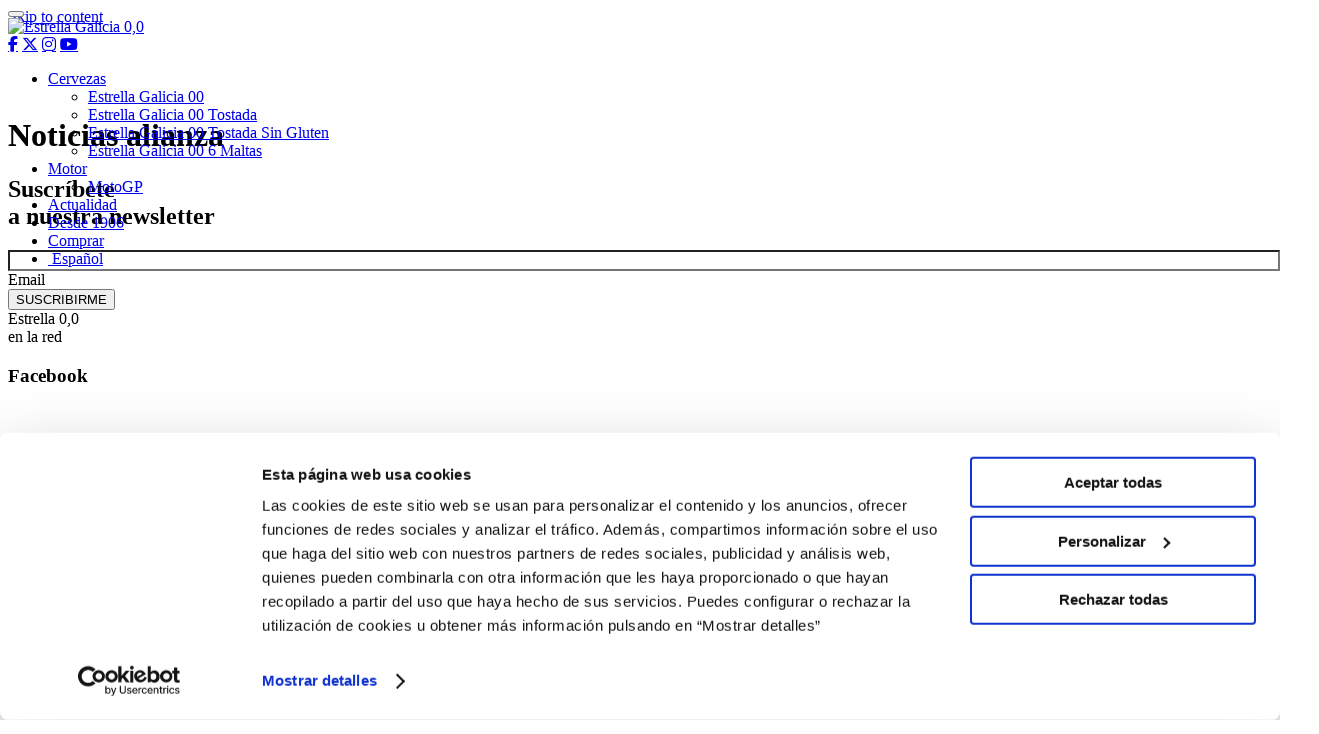

--- FILE ---
content_type: text/html; charset=UTF-8
request_url: https://estrellagalicia00.es/tag/alianza/
body_size: 10737
content:
<!DOCTYPE html>
<html lang="es-ES">
<head>
<meta charset="UTF-8">
<meta name="viewport" content="width=device-width, initial-scale=1">
<link rel="profile" href="http://gmpg.org/xfn/11">
<link rel="pingback" href="https://estrellagalicia00.es/xmlrpc.php">

<meta name="facebook-domain-verification" content="7zpupalatabq1r6t8o4kz4jgdm6t8g" />

<meta name='robots' content='index, follow, max-image-preview:large, max-snippet:-1, max-video-preview:-1' />
<link rel="alternate" hreflang="es" href="https://estrellagalicia00.es/tag/alianza/" />

	<!-- This site is optimized with the Yoast SEO plugin v17.1 - https://yoast.com/wordpress/plugins/seo/ -->
	<title>alianza archivos - Estrella Galicia 0,0</title>
	<link rel="canonical" href="https://estrellagalicia00.es/tag/alianza/" />
	<meta property="og:locale" content="es_ES" />
	<meta property="og:type" content="article" />
	<meta property="og:title" content="alianza archivos - Estrella Galicia 0,0" />
	<meta property="og:url" content="https://estrellagalicia00.es/tag/alianza/" />
	<meta property="og:site_name" content="Estrella Galicia 0,0" />
	<meta name="twitter:card" content="summary" />
	<script type="application/ld+json" class="yoast-schema-graph">{"@context":"https://schema.org","@graph":[{"@type":"WebSite","@id":"https://estrellagalicia00.es/#website","url":"https://estrellagalicia00.es/","name":"Estrella Galicia 0,0","description":"Estrella Galicia 0,0 te informa de las novedades de los pilotos de F1 y moto gp","potentialAction":[{"@type":"SearchAction","target":{"@type":"EntryPoint","urlTemplate":"https://estrellagalicia00.es/?s={search_term_string}"},"query-input":"required name=search_term_string"}],"inLanguage":"es"},{"@type":"CollectionPage","@id":"https://estrellagalicia00.es/tag/alianza/#webpage","url":"https://estrellagalicia00.es/tag/alianza/","name":"alianza archivos - Estrella Galicia 0,0","isPartOf":{"@id":"https://estrellagalicia00.es/#website"},"breadcrumb":{"@id":"https://estrellagalicia00.es/tag/alianza/#breadcrumb"},"inLanguage":"es","potentialAction":[{"@type":"ReadAction","target":["https://estrellagalicia00.es/tag/alianza/"]}]},{"@type":"BreadcrumbList","@id":"https://estrellagalicia00.es/tag/alianza/#breadcrumb","itemListElement":[{"@type":"ListItem","position":1,"name":"Portada","item":"https://estrellagalicia00.es/"},{"@type":"ListItem","position":2,"name":"alianza"}]}]}</script>
	<!-- / Yoast SEO plugin. -->


<link rel='dns-prefetch' href='//cdn.jsdelivr.net' />
<link rel='dns-prefetch' href='//npmcdn.com' />
<link rel='dns-prefetch' href='//www.google.com' />
<link rel='dns-prefetch' href='//fonts.googleapis.com' />
<link rel='dns-prefetch' href='//cdnjs.cloudflare.com' />
<link rel='dns-prefetch' href='//s.w.org' />
<link rel="alternate" type="application/rss+xml" title="Estrella Galicia 0,0 &raquo; Feed" href="https://estrellagalicia00.es/feed/" />
<link rel="alternate" type="application/rss+xml" title="Estrella Galicia 0,0 &raquo; Feed de los comentarios" href="https://estrellagalicia00.es/comments/feed/" />
<link rel="alternate" type="application/rss+xml" title="Estrella Galicia 0,0 &raquo; Etiqueta alianza del feed" href="https://estrellagalicia00.es/tag/alianza/feed/" />
		<script type="text/javascript">
			window._wpemojiSettings = {"baseUrl":"https:\/\/s.w.org\/images\/core\/emoji\/13.1.0\/72x72\/","ext":".png","svgUrl":"https:\/\/s.w.org\/images\/core\/emoji\/13.1.0\/svg\/","svgExt":".svg","source":{"concatemoji":"https:\/\/estrellagalicia00.es\/wp-includes\/js\/wp-emoji-release.min.js?ver=f6ea25e2377082f8ee3fcd32b1475ee5"}};
			!function(e,a,t){var n,r,o,i=a.createElement("canvas"),p=i.getContext&&i.getContext("2d");function s(e,t){var a=String.fromCharCode;p.clearRect(0,0,i.width,i.height),p.fillText(a.apply(this,e),0,0);e=i.toDataURL();return p.clearRect(0,0,i.width,i.height),p.fillText(a.apply(this,t),0,0),e===i.toDataURL()}function c(e){var t=a.createElement("script");t.src=e,t.defer=t.type="text/javascript",a.getElementsByTagName("head")[0].appendChild(t)}for(o=Array("flag","emoji"),t.supports={everything:!0,everythingExceptFlag:!0},r=0;r<o.length;r++)t.supports[o[r]]=function(e){if(!p||!p.fillText)return!1;switch(p.textBaseline="top",p.font="600 32px Arial",e){case"flag":return s([127987,65039,8205,9895,65039],[127987,65039,8203,9895,65039])?!1:!s([55356,56826,55356,56819],[55356,56826,8203,55356,56819])&&!s([55356,57332,56128,56423,56128,56418,56128,56421,56128,56430,56128,56423,56128,56447],[55356,57332,8203,56128,56423,8203,56128,56418,8203,56128,56421,8203,56128,56430,8203,56128,56423,8203,56128,56447]);case"emoji":return!s([10084,65039,8205,55357,56613],[10084,65039,8203,55357,56613])}return!1}(o[r]),t.supports.everything=t.supports.everything&&t.supports[o[r]],"flag"!==o[r]&&(t.supports.everythingExceptFlag=t.supports.everythingExceptFlag&&t.supports[o[r]]);t.supports.everythingExceptFlag=t.supports.everythingExceptFlag&&!t.supports.flag,t.DOMReady=!1,t.readyCallback=function(){t.DOMReady=!0},t.supports.everything||(n=function(){t.readyCallback()},a.addEventListener?(a.addEventListener("DOMContentLoaded",n,!1),e.addEventListener("load",n,!1)):(e.attachEvent("onload",n),a.attachEvent("onreadystatechange",function(){"complete"===a.readyState&&t.readyCallback()})),(n=t.source||{}).concatemoji?c(n.concatemoji):n.wpemoji&&n.twemoji&&(c(n.twemoji),c(n.wpemoji)))}(window,document,window._wpemojiSettings);
		</script>
		<style type="text/css">
img.wp-smiley,
img.emoji {
	display: inline !important;
	border: none !important;
	box-shadow: none !important;
	height: 1em !important;
	width: 1em !important;
	margin: 0 .07em !important;
	vertical-align: -0.1em !important;
	background: none !important;
	padding: 0 !important;
}
</style>
	<link rel='stylesheet' id='wp-block-library-css'  href='https://estrellagalicia00.es/wp-includes/css/dist/block-library/style.min.css?ver=f6ea25e2377082f8ee3fcd32b1475ee5' type='text/css' media='all' />
<link rel='stylesheet' id='wp-components-css'  href='https://estrellagalicia00.es/wp-includes/css/dist/components/style.min.css?ver=f6ea25e2377082f8ee3fcd32b1475ee5' type='text/css' media='all' />
<link rel='stylesheet' id='wp-block-editor-css'  href='https://estrellagalicia00.es/wp-includes/css/dist/block-editor/style.min.css?ver=f6ea25e2377082f8ee3fcd32b1475ee5' type='text/css' media='all' />
<link rel='stylesheet' id='wp-nux-css'  href='https://estrellagalicia00.es/wp-includes/css/dist/nux/style.min.css?ver=f6ea25e2377082f8ee3fcd32b1475ee5' type='text/css' media='all' />
<link rel='stylesheet' id='wp-reusable-blocks-css'  href='https://estrellagalicia00.es/wp-includes/css/dist/reusable-blocks/style.min.css?ver=f6ea25e2377082f8ee3fcd32b1475ee5' type='text/css' media='all' />
<link rel='stylesheet' id='wp-editor-css'  href='https://estrellagalicia00.es/wp-includes/css/dist/editor/style.min.css?ver=f6ea25e2377082f8ee3fcd32b1475ee5' type='text/css' media='all' />
<link rel='stylesheet' id='hacce-blocks-css'  href='https://estrellagalicia00.es/wp-content/plugins/hacce-blocks/dist/blocks.style.build.css?ver=f6ea25e2377082f8ee3fcd32b1475ee5' type='text/css' media='all' />
<link rel='stylesheet' id='contact-form-7-css'  href='https://estrellagalicia00.es/wp-content/plugins/contact-form-7/includes/css/styles.css?ver=5.4.2' type='text/css' media='all' />
<link rel='stylesheet' id='responsive-lightbox-swipebox-css'  href='https://estrellagalicia00.es/wp-content/plugins/responsive-lightbox/assets/swipebox/swipebox.min.css?ver=2.4.4' type='text/css' media='all' />
<link rel='stylesheet' id='wpml-menu-item-0-css'  href='//estrellagalicia00.es/wp-content/plugins/sitepress-multilingual-cms/templates/language-switchers/menu-item/style.css?ver=1' type='text/css' media='all' />
<link rel='stylesheet' id='cms-navigation-style-base-css'  href='https://estrellagalicia00.es/wp-content/plugins/wpml-cms-nav/res/css/cms-navigation-base.css?ver=1.5.2' type='text/css' media='screen' />
<link rel='stylesheet' id='cms-navigation-style-css'  href='https://estrellagalicia00.es/wp-content/plugins/wpml-cms-nav/res/css/cms-navigation.css?ver=1.5.2' type='text/css' media='screen' />
<link rel='stylesheet' id='mwp-bootstrap-styles-css'  href='https://estrellagalicia00.es/wp-content/themes/estrella00/bower_components/bootstrap/dist/css/bootstrap.min.css?ver=3.3.6' type='text/css' media='all' />
<link rel='stylesheet' id='mwp-google-fonts-css'  href='https://fonts.googleapis.com/css?family=Open+Sans%3A300%2C400%2C600%2C700%2C800%7COswald%3A300%2C400%2C700&#038;ver=f6ea25e2377082f8ee3fcd32b1475ee5' type='text/css' media='all' />
<link rel='stylesheet' id='mwp-material-icons-css'  href='//fonts.googleapis.com/icon?family=Material+Icons&#038;ver=f6ea25e2377082f8ee3fcd32b1475ee5' type='text/css' media='all' />
<link rel='stylesheet' id='font-awesome-css'  href='https://cdnjs.cloudflare.com/ajax/libs/font-awesome/6.5.1/css/all.min.css?ver=f6ea25e2377082f8ee3fcd32b1475ee5' type='text/css' media='all' />
<link rel='stylesheet' id='mwp-ripples-styles-css'  href='https://estrellagalicia00.es/wp-content/themes/estrella00/bower_components/bootstrap-material-design/dist/css/ripples.min.css?ver=f6ea25e2377082f8ee3fcd32b1475ee5' type='text/css' media='all' />
<link rel='stylesheet' id='materialwp-style-css'  href='https://estrellagalicia00.es/wp-content/themes/estrella00/style.css?ver=f6ea25e2377082f8ee3fcd32b1475ee5' type='text/css' media='all' />
<link rel='stylesheet' id='hacce-style-css'  href='https://estrellagalicia00.es/wp-content/themes/estrella00/css/custom.css?ver=f6ea25e2377082f8ee3fcd32b1475ee5' type='text/css' media='all' />
<link rel='stylesheet' id='malihu-css'  href='https://estrellagalicia00.es/wp-content/themes/estrella00/js/malihu-scrollbar/jquery.mCustomScrollbar.min.css?ver=2.6.0' type='text/css' media='all' />
<link rel='stylesheet' id='_historia_style-css'  href='https://estrellagalicia00.es/wp-content/themes/estrella00/style_historia.css?ver=f6ea25e2377082f8ee3fcd32b1475ee5' type='text/css' media='all' />
<link rel='stylesheet' id='style-responsive-css'  href='https://estrellagalicia00.es/wp-content/themes/estrella00/style-responsive.css?ver=f6ea25e2377082f8ee3fcd32b1475ee5' type='text/css' media='all' />
<link rel='stylesheet' id='pilotos2019-css'  href='https://estrellagalicia00.es/wp-content/themes/estrella00/css/pilotos2019.css?ver=f6ea25e2377082f8ee3fcd32b1475ee5' type='text/css' media='all' />
<link rel='stylesheet' id='landing00velca-css'  href='https://estrellagalicia00.es/wp-content/themes/estrella00/css/landing00velca.css?ver=f6ea25e2377082f8ee3fcd32b1475ee5' type='text/css' media='all' />
<link rel='stylesheet' id='newsletter-sap-css'  href='https://estrellagalicia00.es/wp-content/themes/estrella00/blocks/newsletter/sapContentPage.css?ver=f6ea25e2377082f8ee3fcd32b1475ee5' type='text/css' media='all' />
<link rel='stylesheet' id='nextgen_widgets_style-css'  href='https://estrellagalicia00.es/wp-content/plugins/nextgen-gallery/products/photocrati_nextgen/modules/widget/static/widgets.css?ver=3.17' type='text/css' media='all' />
<link rel='stylesheet' id='nextgen_basic_thumbnails_style-css'  href='https://estrellagalicia00.es/wp-content/plugins/nextgen-gallery/products/photocrati_nextgen/modules/nextgen_basic_gallery/static/thumbnails/nextgen_basic_thumbnails.css?ver=3.17' type='text/css' media='all' />
<link rel='stylesheet' id='nextgen_basic_slideshow_style-css'  href='https://estrellagalicia00.es/wp-content/plugins/nextgen-gallery/products/photocrati_nextgen/modules/nextgen_basic_gallery/static/slideshow/ngg_basic_slideshow.css?ver=3.17' type='text/css' media='all' />
<link rel='stylesheet' id='msl-main-css'  href='https://estrellagalicia00.es/wp-content/plugins/master-slider/public/assets/css/masterslider.main.css?ver=3.7.8' type='text/css' media='all' />
<link rel='stylesheet' id='msl-custom-css'  href='https://estrellagalicia00.es/wp-content/uploads/master-slider/custom.css?ver=35.9' type='text/css' media='all' />
<link rel='stylesheet' id='addtoany-css'  href='https://estrellagalicia00.es/wp-content/plugins/add-to-any/addtoany.min.css?ver=1.15' type='text/css' media='all' />
<style id='addtoany-inline-css' type='text/css'>
.addtoany_list.a2a_kit_size_32 a>span{
	border: solid 2px #fff;
	border-radius: 50%;
	padding: 10px;
}
</style>
<!--n2css--><script type='text/javascript' src='https://estrellagalicia00.es/wp-content/plugins/enable-jquery-migrate-helper/js/jquery/jquery-1.12.4-wp.js?ver=1.12.4-wp' id='jquery-core-js'></script>
<script type='text/javascript' src='https://estrellagalicia00.es/wp-content/plugins/enable-jquery-migrate-helper/js/jquery-migrate/jquery-migrate-1.4.1-wp.js?ver=1.4.1-wp' id='jquery-migrate-js'></script>
<script type='text/javascript' src='https://estrellagalicia00.es/wp-content/plugins/add-to-any/addtoany.min.js?ver=1.1' id='addtoany-js'></script>
<script type='text/javascript' src='https://estrellagalicia00.es/wp-content/plugins/responsive-lightbox/assets/swipebox/jquery.swipebox.min.js?ver=2.4.4' id='responsive-lightbox-swipebox-js'></script>
<script type='text/javascript' src='https://estrellagalicia00.es/wp-includes/js/underscore.min.js?ver=1.13.1' id='underscore-js'></script>
<script type='text/javascript' src='https://estrellagalicia00.es/wp-content/plugins/responsive-lightbox/assets/infinitescroll/infinite-scroll.pkgd.min.js?ver=f6ea25e2377082f8ee3fcd32b1475ee5' id='responsive-lightbox-infinite-scroll-js'></script>
<script type='text/javascript' id='responsive-lightbox-js-extra'>
/* <![CDATA[ */
var rlArgs = {"script":"swipebox","selector":"lightbox","customEvents":"","activeGalleries":"1","animation":"1","hideCloseButtonOnMobile":"0","removeBarsOnMobile":"0","hideBars":"1","hideBarsDelay":"5000","videoMaxWidth":"1080","useSVG":"1","loopAtEnd":"0","woocommerce_gallery":"0","ajaxurl":"https:\/\/estrellagalicia00.es\/wp-admin\/admin-ajax.php","nonce":"b1bb8c19f2","preview":"false","postId":"6088","scriptExtension":""};
/* ]]> */
</script>
<script type='text/javascript' src='https://estrellagalicia00.es/wp-content/plugins/responsive-lightbox/js/front.js?ver=2.4.4' id='responsive-lightbox-js'></script>
<script type='text/javascript' src='https://estrellagalicia00.es/wp-content/themes/estrella00/js/prettyembed/jquery.prettyembed.min.js?ver=f6ea25e2377082f8ee3fcd32b1475ee5' id='prettyembed-js'></script>
<link rel="https://api.w.org/" href="https://estrellagalicia00.es/wp-json/" /><link rel="alternate" type="application/json" href="https://estrellagalicia00.es/wp-json/wp/v2/tags/231" /><link rel="EditURI" type="application/rsd+xml" title="RSD" href="https://estrellagalicia00.es/xmlrpc.php?rsd" />
<link rel="wlwmanifest" type="application/wlwmanifest+xml" href="https://estrellagalicia00.es/wp-includes/wlwmanifest.xml" /> 

<meta name="generator" content="WPML ver:4.2.9 stt:1,2;" />

<script data-cfasync="false">
window.a2a_config=window.a2a_config||{};a2a_config.callbacks=[];a2a_config.overlays=[];a2a_config.templates={};a2a_localize = {
	Share: "Compartir",
	Save: "Guardar",
	Subscribe: "Suscribir",
	Email: "Correo electrónico",
	Bookmark: "Marcador",
	ShowAll: "Mostrar todo",
	ShowLess: "Mostrar menos",
	FindServices: "Encontrar servicio(s)",
	FindAnyServiceToAddTo: "Encuentra al instante cualquier servicio para añadir a",
	PoweredBy: "Funciona con",
	ShareViaEmail: "Compartir por correo electrónico",
	SubscribeViaEmail: "Suscribirse a través de correo electrónico",
	BookmarkInYourBrowser: "Añadir a marcadores de tu navegador",
	BookmarkInstructions: "Presiona «Ctrl+D» o «\u2318+D» para añadir esta página a marcadores",
	AddToYourFavorites: "Añadir a tus favoritos",
	SendFromWebOrProgram: "Enviar desde cualquier dirección o programa de correo electrónico ",
	EmailProgram: "Programa de correo electrónico",
	More: "Más&#8230;",
	ThanksForSharing: "¡Gracias por compartir!",
	ThanksForFollowing: "¡Gracias por seguirnos!"
};

a2a_config.icon_color="transparent,#ffffff";
(function(d,s,a,b){a=d.createElement(s);b=d.getElementsByTagName(s)[0];a.async=1;a.src="https://static.addtoany.com/menu/page.js";b.parentNode.insertBefore(a,b);})(document,"script");
</script>
<script>var ms_grabbing_curosr = 'https://estrellagalicia00.es/wp-content/plugins/master-slider/public/assets/css/common/grabbing.cur', ms_grab_curosr = 'https://estrellagalicia00.es/wp-content/plugins/master-slider/public/assets/css/common/grab.cur';</script>
<meta name="generator" content="MasterSlider 3.7.8 - Responsive Touch Image Slider | avt.li/msf" />
<style type="text/css">
.navbar-inverse.navbar { background-color: ; }
.panel-warning>.panel-heading { background-color: ; }
.btn-warning:not(.btn-link):not(.btn-flat), .btn-warning:hover:not(.btn-link):not(.btn-flat), .btn-warning:active:not(.btn-link):not(.btn-flat) { background-color: ; }
.entry-content a, .panel a { color: ; }
.entry-content a:hover, .entry-content a:focus, .entry-content a:active, .panel a:hover, .panel a:focus, .panel a:active; { color: ; }
</style>
<link rel="icon" href="https://estrellagalicia00.es/wp-content/uploads/2021/08/cropped-favi_2-32x32.png" sizes="32x32" />
<link rel="icon" href="https://estrellagalicia00.es/wp-content/uploads/2021/08/cropped-favi_2-192x192.png" sizes="192x192" />
<link rel="apple-touch-icon" href="https://estrellagalicia00.es/wp-content/uploads/2021/08/cropped-favi_2-180x180.png" />
<meta name="msapplication-TileImage" content="https://estrellagalicia00.es/wp-content/uploads/2021/08/cropped-favi_2-270x270.png" />
<style>
#maintenance_page{
background-color:#000000;
}
#maintenance_page #content{display:none!important}
</style>    <!-- Consent Mode V2 -->
    <script>
        window.dataLayer = window.dataLayer || [];
        function gtag(){dataLayer.push(arguments);}
        // Default ad_storage to 'denied'.
        gtag('consent', 'default', {
            'ad_storage': 'denied',
            'analytics_storage': 'denied',
            'personalization_storage': 'denied',
            'ad_user_data': 'denied',
            'ad_personalization': 'denied',
            'wait_for_update': 500
        });
    </script>
    <!-- End Consent Mode V2 -->

    <!-- Google Tag Manager -->
    <script>(function(w,d,s,l,i){w[l]=w[l]||[];w[l].push({'gtm.start':
                new Date().getTime(),event:'gtm.js'});var f=d.getElementsByTagName(s)[0],
            j=d.createElement(s),dl=l!='dataLayer'?'&l='+l:'';j.async=true;j.src=
            'https://www.googletagmanager.com/gtm.js?id='+i+dl;f.parentNode.insertBefore(j,f);
        })(window,document,'script','dataLayer','GTM-NXH7Q4T');</script>
    <!-- End Google Tag Manager -->

    <script type="text/javascript" id="">var wa=document.createElement("script"),wa_s=document.getElementsByTagName("script")[0];wa.src="https://targetemsecure.blob.core.windows.net/e69ff083-274a-41ee-930f-0090f2ff5d23/e69ff083274a41ee930f0090f2ff5d23_1.js";wa.type="text/javascript";wa_s.parentNode.insertBefore(wa,wa_s);wa.bt_queue=[];wa.afterInit=function(){wa.bt_queue.push({isEvent:!1,isTargeting:!0,async:!0,customIdentifier:"$UID"})};</script>

<script id="Cookiebot" src="https://consent.cookiebot.com/uc.js" data-cbid="6e36580e-8fdb-4256-9e47-80b60b18e2c3" data-blockingmode="auto" type="text/javascript"></script>
</head>

<body class="archive tag tag-alianza tag-231 _masterslider _ms_version_3.7.8 group-blog sapCpBody">
<!-- Google Tag Manager (noscript) -->
<noscript><iframe src="https://www.googletagmanager.com/ns.html?id=GTM-NXH7Q4T"
                  height="0" width="0" style="display:none;visibility:hidden"></iframe></noscript>
<!-- End Google Tag Manager (noscript) -->

<div id="page" class="hfeed site">
	<a class="skip-link screen-reader-text" href="#content">Skip to content</a>
	<script>
	window.addEventListener("scroll", function() {
		var w = Math.max(document.documentElement.clientWidth, window.innerWidth || 0);
		if(w>767 && document.body.scrollTop > 29 || document.documentElement.scrollTop > 29){
			document.querySelector('header#masthead').classList.add('fixed');
		}else{
			document.querySelector('header#masthead').classList.remove('fixed');
		}
	});
	</script>
	<style>
	@media (min-width: 768px){
		.header-spacer{
			position: relative;
			height: 70px;
		}
		header.site-header{
			position: absolute;
			top: 0;
			width: 100%;
			z-index: 200;
		}
		header.site-header.fixed{
			position: fixed;
			top: -29px;
		}
		header.site-header .logotipo{
			transition: top 0.5s ease;
		}
		header.site-header.fixed .logotipo{
			top:0;
		}
		header.site-header .logotipo img{
			/*height: 125px;*/
			transition: height 0.5s ease;
		}
		header.site-header.fixed .logotipo img{
			height: 75px;
		}
	}
	@media (min-width: 768px) and (max-width:1200px){
		.header-spacer{
			position: relative;
			height: 60px;
		}
		header.site-header.fixed .logotipo img{
			height: 65px;
		}
	}
	</style>
	<div class="header-spacer"></div>
	<header id="masthead" class="site-header" role="banner">

		<nav class="navbar navbar-inverse" role="navigation">
		    <div class="container">
                <div class="flex_row_header">
                    <div class="col-sm-2 col-lg-2">
                        <!-- Brand and toggle get grouped for better mobile display -->
                        <div class="navbar-header">
                            <button type="button" class="navbar-toggle collapsed" data-toggle="collapse" data-target="#bs-example-navbar-collapse-1">
                                <span class="sr-only">Toggle navigation</span>
                                <span class="icon-bar"></span>
                                <span class="icon-bar"></span>
                                <span class="icon-bar"></span>
                            </button>
                                                        <div class="logotipo">                                <a href="https://estrellagalicia00.es" class="logo-marca" >
                                    <img src="https://estrellagalicia00.es/wp-content/themes/estrella00/images/logotipo_estrellagalicia00.png" alt="Estrella Galicia 0,0"  title="Estrella Galicia 0,0">
                                </a>
                            </div>                        </div>
                    </div>
                    <div class="col-sm-10 col-lg-10 text-right menu_wrap pl0">

                        <div class="redes_cabecera  hidden-sm hidden-xs"><div class="redes_sociales">
                                                                                                    <a href="https://www.facebook.com/EstrellaGalicia00/" class="fa-brands fa-facebook-f" data-label="Facebook" rel="nofollow" target="_blank"></a>
                                                                    <a href="https://twitter.com/eg00?lang=es" class="fa-brands fa-x-twitter" data-label="Twitter" rel="nofollow" target="_blank"></a>
                                                                    <a href="https://www.instagram.com/estrellagalicia00/" class="fa-brands fa-instagram" data-label="Instagram" rel="nofollow" target="_blank"></a>
                                                                    <a href="https://www.youtube.com/user/EstrellaGalicia00TV" class="fa-brands fa-youtube" data-label="YouTube" rel="nofollow" target="_blank"></a>
                                                            </div></div>
                        <div class="menu-principal">
                            <div class="navbar-collapse collapse" id="bs-example-navbar-collapse-1">
                                <ul id="menu-menu-principal" class="nav navbar-nav navbar-right"><li id="menu-item-30850" class="menu-item menu-item-type-custom menu-item-object-custom menu-item-has-children menu-item-30850 dropdown"><a title="Cervezas" href="#" data-toggle="dropdown" class="dropdown-toggle" aria-haspopup="true">Cervezas <span class="caret"></span></a>
<ul role="menu" class=" dropdown-menu">
	<li id="menu-item-10561" class="menu-item menu-item-type-post_type menu-item-object-page menu-item-10561"><a title="Estrella Galicia 00" href="https://estrellagalicia00.es/cerveza-sin-alcohol/">Estrella Galicia 00</a></li>
	<li id="menu-item-30942" class="menu-item menu-item-type-post_type menu-item-object-producto menu-item-30942"><a title="Estrella Galicia 00 Tostada" href="https://estrellagalicia00.es/producto/estrella-galicia-00-tostada/">Estrella Galicia 00 Tostada</a></li>
	<li id="menu-item-45303" class="menu-item menu-item-type-custom menu-item-object-custom menu-item-45303"><a title="Estrella Galicia 00 Tostada Sin Gluten" href="https://estrellagalicia00.es/producto/estrella-galicia-00-tostada-sin-gluten/">Estrella Galicia 00 Tostada Sin Gluten</a></li>
	<li id="menu-item-35779" class="menu-item menu-item-type-post_type menu-item-object-producto menu-item-35779"><a title="Estrella Galicia 00 6 Maltas" href="https://estrellagalicia00.es/producto/estrella-galicia-00-6-maltas/">Estrella Galicia 00 6 Maltas</a></li>
</ul>
</li>
<li id="menu-item-36257" class="menu-item menu-item-type-custom menu-item-object-custom menu-item-has-children menu-item-36257 dropdown"><a title="Motor" href="#" data-toggle="dropdown" class="dropdown-toggle" aria-haspopup="true">Motor <span class="caret"></span></a>
<ul role="menu" class=" dropdown-menu">
	<li id="menu-item-36258" class="menu-item menu-item-type-post_type menu-item-object-page menu-item-36258"><a title="MotoGP" href="https://estrellagalicia00.es/pilotos-motogp/">MotoGP</a></li>
</ul>
</li>
<li id="menu-item-14200" class="menu-item menu-item-type-post_type menu-item-object-page menu-item-14200"><a title="Actualidad" href="https://estrellagalicia00.es/actualidad/motogp/">Actualidad</a></li>
<li id="menu-item-21193" class="menu-item menu-item-type-post_type menu-item-object-page menu-item-21193"><a title="Desde 1906" href="https://estrellagalicia00.es/compania/">Desde 1906</a></li>
<li id="menu-item-30871" class="menu-item menu-item-type-custom menu-item-object-custom menu-item-30871"><a title="Comprar" target="_blank" href="https://bigcrafters.com/marcas/estrella-galicia-00?_ga=2.63429287.983449126.1677507667-1174895101.1663315419">Comprar</a></li>
<li id="menu-item-wpml-ls-378-es" class="menu-item wpml-ls-slot-378 wpml-ls-item wpml-ls-item-es wpml-ls-current-language wpml-ls-menu-item wpml-ls-first-item wpml-ls-last-item menu-item-type-wpml_ls_menu_item menu-item-object-wpml_ls_menu_item menu-item-wpml-ls-378-es"><a title="&lt;span class=&quot;wpml-ls-native&quot;&gt;Español&lt;/span&gt;" href="https://estrellagalicia00.es/tag/alianza/"><span class="glyphicon Español"></span>&nbsp;<span class="wpml-ls-native">Español</span></a></li>
</ul>
                            </div> <!-- .navbar-collapse -->
                        </div>
						                    </div>
                </div>
        	</div><!-- /.container -->
		</nav><!-- .navbar .navbar-default -->
	</header><!-- #masthead -->

	<div id="content" class="site-content">

<div class="container">
	
	
	
<main id="main" class="site-main" role="main">
    <div class="row">
        <div class="col-sm-12">
            <header class="entry-header text-center">
                <h1 class="entry-title">Noticias alianza</h1>
            </header><!-- .entry-header -->
        </div>
    </div>
    <div class="row">
        <div id="primary" class="col-md-9 col-lg-9">
                            <div class="submenu-category ">
                    <div class="submenu-cat-item formula-1 "><a href="https://estrellagalicia00.es/sala-de-prensa/noticias-formula-1/ "></a></div>
                    <div class="submenu-cat-item moto-gp "><a href="https://estrellagalicia00.es/sala-de-prensa/noticias-moto-gp/ "></a></div>
                    <div class="submenu-cat-item moto-2 "><a href="https://estrellagalicia00.es/sala-de-prensa/noticias-moto-2/ "></a></div>
                    <div class="submenu-cat-item moto-3 "><a href="https://estrellagalicia00.es/sala-de-prensa/noticias-moto-3/ "></a></div>
                </div>
                
                        
            
        </div><!-- #primary -->
        
<div id="secondary" class="widget-area col-md-4 col-lg-4" role="complementary">
    
<div class="bloque-home  bloque_newsletter">
        <div class="row">
            <div class="col-sm-12">
                <h2 class="header_newsletter">
                    Suscríbete<br/>

                    <span>
                        a nuestra newsletter                    </span>
                </h2>
            </div>
        </div>
        <form id="newsletter" name="newsletter_form" action="javascript:void(0);">
            <div class="row d-flex align-items-end">

                <div class="col-sm-12 input_wrap form-group">
                    <div class="form-control-wrapper">
                        <input class="form-control empty" type="email" name="email"  required style="background-image:none;" />
                        <div class="floating-label">Email</div>
                    </div>
                </div>
                <div class="col-sm-12 btn_wrap m-0">
                    <input class="btn btn-action m-0" type="submit" value="SUSCRIBIRME" />
                </div>
            </div>
        </form>
</div>
    <div class="sidebar-tit">Estrella 0,0<br><span>en la red</span></div>
    <aside id="text-3" class="widget widget_text"><div class="panel panel-warning"> <div class="panel-heading"><h3 class="panel-title">Facebook</h3></div>			<div class="textwidget"><iframe src="https://www.facebook.com/plugins/page.php?href=https%3A%2F%2Fwww.facebook.com%2FEstrellaGalicia00&tabs&width=340&height=325&small_header=false&adapt_container_width=true&hide_cover=false&show_facepile=false&appId=279885865484709" style="border:none;overflow:hidden" scrolling="no" frameborder="0" allowTransparency="true" allow="encrypted-media"></iframe></div>
		</div></aside><aside id="text-5" class="widget widget_text"><div class="panel panel-warning"> <div class="panel-heading"><h3 class="panel-title">Twitter</h3></div>			<div class="textwidget"><a class="twitter-timeline" data-width="635" data-height="244" href="https://twitter.com/EG00?ref_src=twsrc%5Etfw">Tweets by EG00</a> <script async src="https://platform.twitter.com/widgets.js" charset="utf-8"></script></div>
		</div></aside><aside id="text-4" class="widget widget_text"><div class="panel panel-warning"> <div class="panel-heading"><h3 class="panel-title">Youtube</h3></div>			<div class="textwidget"><script src="https://apis.google.com/js/platform.js"></script>

                        <div class="g-ytsubscribe" data-channel="EstrellaGalicia00TV" data-layout="full" data-count="default"></div></div>
		</div></aside><aside id="text-7" class="widget widget_text"><div class="panel panel-warning"> <div class="panel-heading"><h3 class="panel-title">Sala de prensa</h3></div>			<div class="textwidget"><a href="https://estrellagalicia00.es/sala-prensa-moto-3/"><img src="https://estrellagalicia00.es/wp-content/uploads/2017/05/sala-de-prensa-moto-3-banner.jpg"></a></div>
		</div></aside></div><!-- #secondary -->
    </div>

</main><!-- #main -->

</div> <!-- .container -->


	</div><!-- #content -->
	<style>.bloque-newsletter {
   background-position: center;
   background-repeat: no-repeat;
   background-size: cover;
   padding: 40px 0; }
   .bloque-newsletter .izq {
     display: flex;
     align-items: center;
     justify-content: flex-start; }
     .bloque-newsletter .izq .inner-contenido .subtitulo {
       color: #FFF;
       text-transform: uppercase;
       font-weight: 400;
       margin-bottom: 15px; }
     .bloque-newsletter .izq .inner-contenido .titulo {
       color: #FFF;
       text-transform: uppercase;
       font-weight: 600;
       font-size: 34px;
       margin: 0; }
   .bloque-newsletter .der {
     display: flex;
     align-items: center;
     justify-content: center; }
     .bloque-newsletter .der form#newsletter {
       position: relative;
       flex-grow: 1; }
       .bloque-newsletter .der form#newsletter input[type=email] {
         height: 50px;
         border-radius: 0;
         padding-right: 35px;
         background-color: transparent;
         border: 1px solid #FFF;
         color: #FFF;
         font-size: 16px; }
         .bloque-newsletter .der form#newsletter input[type=email]::placeholder {
           color: #FFF; }
       .bloque-newsletter .der form#newsletter button {
         -webkit-appearance: none;
         border: none;
         box-shadow: none;
         position: absolute;
         top: calc(50% - 10px);
         cursor: pointer;
         background-color: transparent;
         right: 5px; }
         .bloque-newsletter .der form#newsletter button:focus, .bloque-newsletter .der form#newsletter button:hover, .bloque-newsletter .der form#newsletter button:visited {
           -webkit-appearance: none;
           border: none;
           box-shadow: none; }
 
 @media (max-width: 767px) {
   .bloque-newsletter .izq {
     margin-bottom: 30px; }
     .bloque-newsletter .izq .inner-contenido .titulo {
       font-size: 28px; } }
 
 #newsletter .form-group input.form-control:focus {
     background-image: none !important;
     background-color: #f6f6f6!important;
     color: black!important;
 }</style>
<style>
	#newsletter .form-group input{ display: block;
    width: 100%;}
	#newsletter .form-group input:focus {
    background-image: none !important;
    background-color: #5e5e5e!important;
    color: white!important;
	}
	.bloque-newsletter .der form#newsletter button {

		top: calc(50% - 19px);
	
	}

</style>
<section id="newsletter" class="bloque-newsletter" style="background-color: black;border-bottom: 1px solid #f5f5f5;">

	<div class="container">

		<div class="row">

			<div class="col-12 col-md-6 izq">

				<div class="inner-contenido">

					<div class="subtitulo">
						Apuntate a nuestra newsletter					</div>

					<h3 class="titulo">
						para estar al día de nuestros eventos					</h3>

				</div>

			</div>

			<div class="col-12 col-md-6 der">

				<form id="newsletter" name="newsletter_form" action="javascript:void(0);">

                    <div class="form-group">
                        <input style="padding-left: 10px;" class="form-input" placeholder="Tu email" type="email" name="email" required />
                    </div>

                    <button class="" type="submit">
                    	<img src="https://estrellagalicia00.es/wp-content/themes/estrella00/images/send.png" alt="Enviar" />
                    </button>

        		</form>

			</div>

		</div>

	</div>

</section>
   
<footer id="colophon" class="site-footer" role="contentinfo">

	<div class="container">

		<div class="footer-menu navbar">
			<ul id="menu-menu-principal-1" class="nav navbar-nav navbar-left trackable"><li class="menu-item menu-item-type-custom menu-item-object-custom menu-item-has-children menu-item-30850 dropdown"><a title="Cervezas" href="#" data-toggle="dropdown" class="dropdown-toggle" aria-haspopup="true">Cervezas <span class="caret"></span></a></li>
<li class="menu-item menu-item-type-custom menu-item-object-custom menu-item-has-children menu-item-36257 dropdown"><a title="Motor" href="#" data-toggle="dropdown" class="dropdown-toggle" aria-haspopup="true">Motor <span class="caret"></span></a></li>
<li class="menu-item menu-item-type-post_type menu-item-object-page menu-item-14200"><a title="Actualidad" href="https://estrellagalicia00.es/actualidad/motogp/">Actualidad</a></li>
<li class="menu-item menu-item-type-post_type menu-item-object-page menu-item-21193"><a title="Desde 1906" href="https://estrellagalicia00.es/compania/">Desde 1906</a></li>
<li class="menu-item menu-item-type-custom menu-item-object-custom menu-item-30871"><a title="Comprar" target="_blank" href="https://bigcrafters.com/marcas/estrella-galicia-00?_ga=2.63429287.983449126.1677507667-1174895101.1663315419">Comprar</a></li>
<li class="menu-item wpml-ls-slot-378 wpml-ls-item wpml-ls-item-es wpml-ls-current-language wpml-ls-menu-item wpml-ls-first-item wpml-ls-last-item menu-item-type-wpml_ls_menu_item menu-item-object-wpml_ls_menu_item menu-item-wpml-ls-378-es"><a title="&lt;span class=&quot;wpml-ls-native&quot;&gt;Español&lt;/span&gt;" href="https://estrellagalicia00.es/tag/alianza/"><span class="glyphicon Español"></span>&nbsp;<span class="wpml-ls-native">Español</span></a></li>
</ul>		</div>
		<div class="footer-socials">
			<div class="footer_social_int">
				<div class="siguenos_texto siguenos_pie">Síguenos en </div>
				<div class="redes_sociales">
										                        <a href="https://www.facebook.com/EstrellaGalicia00/" class="fa-brands fa-facebook-f" data-label="Facebook" rel="nofollow"></a>
                                            <a href="https://twitter.com/eg00?lang=es" class="fa-brands fa-x-twitter" data-label="Twitter" rel="nofollow"></a>
                                            <a href="https://www.instagram.com/estrellagalicia00/" class="fa-brands fa-instagram" data-label="Instagram" rel="nofollow"></a>
                                            <a href="https://www.youtube.com/user/EstrellaGalicia00TV" class="fa-brands fa-youtube" data-label="YouTube" rel="nofollow"></a>
                    				</div>

			</div>
		</div>

		<div class="row footer-friends">
            <a href="https://estrellagalicia.es" target="_blank" class="footer-friends-icon ">
    <div>
        <img class="hidden-xs" src="https://estrellagalicia00.es/wp-content/themes/estrella00/images/logos/estrella-galicia-especial.png" alt="Estrella Galicia">
    </div>
    <span>Estrella Galicia</span>
</a>
            <a href="https://estrellagalicia00.es/" target="_blank" class="footer-friends-icon">
                <div><img class="hidden-xs" src="https://estrellagalicia00.es/wp-content/themes/estrella00//images/logos/estrella-galicia-00.png" alt="Corporación Hijos de Rivera"></div>
                <span>Estrella Galicia 00</span>
            </a>


            <a href="https://son.estrellagalicia.es/" target="_blank" class="footer-friends-icon" >
                <div>
                    <img class="hidden-xs" src="https://estrellagalicia00.es/wp-content/themes/estrella00/images/logos/son_estrella_galicia.png" alt="SON Estrella Galicia">
                </div>
                <span>SON<br/> Estrella Galicia</span>
            </a>

            
            <a href="https://cervezas1906.es/" target="_blank" class="footer-friends-icon ">
                <div>
                    <img class="hidden-xs" src="https://estrellagalicia00.es/wp-content/themes/estrella00/images/logos/1906.png" alt="Estrella Galicia 1906">
                </div>
                <span>1906</span>
            </a>
            <a href="https://cabreiroa.es/es/" target="_blank" class="footer-friends-icon" >
                <div>
                    <img class="hidden-xs" src="https://estrellagalicia00.es/wp-content/themes/estrella00//images/logos/cabreiroa.png" alt="Cabreiroa">
                </div>
                <span>Cabreiroá</span>
            </a>
            <a href="https://aguadecuevas.es" target="_blank" class="footer-friends-icon" >
                <div><img class="hidden-xs" src="https://estrellagalicia00.es/wp-content/themes/estrella00//images/logos/agua-de-cuevas.png" alt="Agua de Cuevas"></div>
                <span>Agua de Cuevas</span>
            </a>
            <a href="https://fontarel.es" target="_blank" class="footer-friends-icon ">
                <div>
                    <img class="hidden-xs" src="https://estrellagalicia00.es/wp-content/themes/estrella00//images/logos/fontarel.png" alt="Fontarel">
                </div>
                <span>Fontarel</span>
            </a>
<a href="https://mundoestrellagalicia.es/" target="_blank" class="footer-friends-icon">
    <div><img class="hidden-xs" src="https://estrellagalicia00.es/wp-content/themes/estrella00//images/logos/museo-cerveza-mega.png" alt="museo de la cerveza estrella galicia-MEGA"></div>
    <span>Mundo <br/>Estrella Galicia</span>
</a>
<a href="https://cervezaslupia.es/" target="_blank" class="footer-friends-icon">
    <div><img class="hidden-xs" src="http://estrellagalicia00.es/wp-content/uploads/2024/09/lupia_logo_blanco.png" alt="Lupia todo por el lúpulo"></div>
    <span>Lupia</span>
</a>
            <a href="http://www.corporacionhijosderivera.com" target="_blank" class="footer-friends-icon" >
                <div><img class="hidden-xs" src="https://estrellagalicia00.es/wp-content/themes/estrella00//images/logos/corporacion-hijos-rivera.png" alt="Corporación Hijos de Rivera"></div>
                <span>Corporación <br/>Hijos de Rivera</span>
            </a>
    
        </div>


		<div id="footer_03">
			<div class="row">
				<div class="col-sm-5">
					<div class="txt_cierre">Estrella Galicia recomienda el consumo responsable.</div>
				</div>
				<div class="col-sm-7">

											<div class="menu_cierre"><div class="menu-menu-cierre-container"><ul id="menu-menu-cierre" class="menu"><li id="menu-item-28955" class="menu-item menu-item-type-post_type menu-item-object-page menu-item-28955"><a href="https://estrellagalicia00.es/sala-prensa-moto-3/">Prensa</a></li>
<li id="menu-item-14720" class="menu-item menu-item-type-post_type menu-item-object-page menu-item-14720"><a href="https://estrellagalicia00.es/accesibilidad/">Accesibilidad</a></li>
<li id="menu-item-453" class="menu-item menu-item-type-post_type menu-item-object-page menu-item-453"><a href="https://estrellagalicia00.es/contacto/">Contacto</a></li>
<li id="menu-item-40620" class="menu-item menu-item-type-custom menu-item-object-custom menu-item-40620"><a href="https://corporacionhijosderivera.com/gobierno-valores-y-etica/">Canal Ético</a></li>
<li id="menu-item-454" class="menu-item menu-item-type-post_type menu-item-object-page menu-item-454"><a href="https://estrellagalicia00.es/aviso-legal/">Aviso Legal</a></li>
<li id="menu-item-36894" class="menu-item menu-item-type-post_type menu-item-object-page menu-item-36894"><a href="https://estrellagalicia00.es/politica-de-privacidad/">Política de privacidad</a></li>
<li id="menu-item-8534" class="menu-item menu-item-type-post_type menu-item-object-page menu-item-8534"><a href="https://estrellagalicia00.es/politica-de-cookies/">Política de cookies</a></li>
</ul></div></div>
									</div>
			</div>
		</div>


	</div><!-- .containr -->

</footer><!-- #colophon -->




</div><!-- #page -->

<script type='text/javascript' src='https://estrellagalicia00.es/wp-includes/js/dist/vendor/regenerator-runtime.min.js?ver=0.13.7' id='regenerator-runtime-js'></script>
<script type='text/javascript' src='https://estrellagalicia00.es/wp-includes/js/dist/vendor/wp-polyfill.min.js?ver=3.15.0' id='wp-polyfill-js'></script>
<script type='text/javascript' id='contact-form-7-js-extra'>
/* <![CDATA[ */
var wpcf7 = {"api":{"root":"https:\/\/estrellagalicia00.es\/wp-json\/","namespace":"contact-form-7\/v1"},"cached":"1"};
/* ]]> */
</script>
<script type='text/javascript' src='https://estrellagalicia00.es/wp-content/plugins/contact-form-7/includes/js/index.js?ver=5.4.2' id='contact-form-7-js'></script>
<script type='text/javascript' src='https://estrellagalicia00.es/wp-content/themes/estrella00/bower_components/bootstrap/dist/js/bootstrap.min.js?ver=3.3.6' id='mwp-bootstrap-js-js'></script>
<script type='text/javascript' src='https://estrellagalicia00.es/wp-content/themes/estrella00/bower_components/bootstrap-material-design/dist/js/ripples.min.js?ver=f6ea25e2377082f8ee3fcd32b1475ee5' id='mwp-ripples-js-js'></script>
<script type='text/javascript' src='https://estrellagalicia00.es/wp-content/themes/estrella00/bower_components/bootstrap-material-design/dist/js/material.min.js?ver=f6ea25e2377082f8ee3fcd32b1475ee5' id='mwp-material-js-js'></script>
<script type='text/javascript' src='https://estrellagalicia00.es/wp-content/themes/estrella00/js/main.js?ver=f6ea25e2377082f8ee3fcd32b1475ee5' id='main-js-js'></script>
<script type='text/javascript' src='https://estrellagalicia00.es/wp-content/themes/estrella00/js/malihu-scrollbar/jquery.mCustomScrollbar.min.js?ver=2.6.0' id='malihu-js'></script>
<script type='text/javascript' src='https://estrellagalicia00.es/wp-content/plugins/enable-jquery-migrate-helper/js/jquery-ui/core.min.js?ver=1.11.4-wp' id='jquery-ui-core-js'></script>
<script type='text/javascript' src='https://estrellagalicia00.es/wp-content/plugins/enable-jquery-migrate-helper/js/jquery-ui/widget.min.js?ver=1.11.4-wp' id='jquery-ui-widget-js'></script>
<script type='text/javascript' src='https://estrellagalicia00.es/wp-content/plugins/enable-jquery-migrate-helper/js/jquery-ui/mouse.min.js?ver=1.11.4-wp' id='jquery-ui-mouse-js'></script>
<script type='text/javascript' src='https://estrellagalicia00.es/wp-content/plugins/enable-jquery-migrate-helper/js/jquery-ui/slider.min.js?ver=1.11.4-wp' id='jquery-ui-slider-js'></script>
<script type='text/javascript' src='https://estrellagalicia00.es/wp-content/themes/estrella00/js/jquery.ui.touch-punch.min.js?ver=1' id='touch-punch-js'></script>
<script type='text/javascript' src='https://estrellagalicia00.es/wp-content/themes/estrella00/js/estrella00.js?ver=f6ea25e2377082f8ee3fcd32b1475ee5' id='estrella00-js-js'></script>
<script type='text/javascript' src='https://cdn.jsdelivr.net/npm/sweetalert2@8?ver=20190206' id='sweetalert2-js'></script>
<script type='text/javascript' src='https://www.google.com/recaptcha/api.js?render=6Lf1woYUAAAAABM6io3QU7JwlViQc-8UYdvfbrNU&#038;ver=3.0' id='google-recaptcha-js'></script>
<script type='text/javascript' id='wpcf7-recaptcha-js-extra'>
/* <![CDATA[ */
var wpcf7_recaptcha = {"sitekey":"6Lf1woYUAAAAABM6io3QU7JwlViQc-8UYdvfbrNU","actions":{"homepage":"homepage","contactform":"contactform"}};
/* ]]> */
</script>
<script type='text/javascript' src='https://estrellagalicia00.es/wp-content/plugins/contact-form-7/modules/recaptcha/index.js?ver=5.4.2' id='wpcf7-recaptcha-js'></script>
<script type='text/javascript' src='https://estrellagalicia00.es/wp-includes/js/wp-embed.min.js?ver=f6ea25e2377082f8ee3fcd32b1475ee5' id='wp-embed-js'></script>

</body>
</html>

<!--
Performance optimized by W3 Total Cache. Learn more: https://www.boldgrid.com/w3-total-cache/

Almacenamiento en caché de páginas con Disk: Enhanced (SSL caching disabled) 

Served from: estrellagalicia00.es @ 2026-01-19 03:23:14 by W3 Total Cache
-->

--- FILE ---
content_type: text/html; charset=utf-8
request_url: https://www.google.com/recaptcha/api2/anchor?ar=1&k=6Lf1woYUAAAAABM6io3QU7JwlViQc-8UYdvfbrNU&co=aHR0cHM6Ly9lc3RyZWxsYWdhbGljaWEwMC5lczo0NDM.&hl=en&v=PoyoqOPhxBO7pBk68S4YbpHZ&size=invisible&anchor-ms=20000&execute-ms=30000&cb=qgc5kd2sp623
body_size: 48592
content:
<!DOCTYPE HTML><html dir="ltr" lang="en"><head><meta http-equiv="Content-Type" content="text/html; charset=UTF-8">
<meta http-equiv="X-UA-Compatible" content="IE=edge">
<title>reCAPTCHA</title>
<style type="text/css">
/* cyrillic-ext */
@font-face {
  font-family: 'Roboto';
  font-style: normal;
  font-weight: 400;
  font-stretch: 100%;
  src: url(//fonts.gstatic.com/s/roboto/v48/KFO7CnqEu92Fr1ME7kSn66aGLdTylUAMa3GUBHMdazTgWw.woff2) format('woff2');
  unicode-range: U+0460-052F, U+1C80-1C8A, U+20B4, U+2DE0-2DFF, U+A640-A69F, U+FE2E-FE2F;
}
/* cyrillic */
@font-face {
  font-family: 'Roboto';
  font-style: normal;
  font-weight: 400;
  font-stretch: 100%;
  src: url(//fonts.gstatic.com/s/roboto/v48/KFO7CnqEu92Fr1ME7kSn66aGLdTylUAMa3iUBHMdazTgWw.woff2) format('woff2');
  unicode-range: U+0301, U+0400-045F, U+0490-0491, U+04B0-04B1, U+2116;
}
/* greek-ext */
@font-face {
  font-family: 'Roboto';
  font-style: normal;
  font-weight: 400;
  font-stretch: 100%;
  src: url(//fonts.gstatic.com/s/roboto/v48/KFO7CnqEu92Fr1ME7kSn66aGLdTylUAMa3CUBHMdazTgWw.woff2) format('woff2');
  unicode-range: U+1F00-1FFF;
}
/* greek */
@font-face {
  font-family: 'Roboto';
  font-style: normal;
  font-weight: 400;
  font-stretch: 100%;
  src: url(//fonts.gstatic.com/s/roboto/v48/KFO7CnqEu92Fr1ME7kSn66aGLdTylUAMa3-UBHMdazTgWw.woff2) format('woff2');
  unicode-range: U+0370-0377, U+037A-037F, U+0384-038A, U+038C, U+038E-03A1, U+03A3-03FF;
}
/* math */
@font-face {
  font-family: 'Roboto';
  font-style: normal;
  font-weight: 400;
  font-stretch: 100%;
  src: url(//fonts.gstatic.com/s/roboto/v48/KFO7CnqEu92Fr1ME7kSn66aGLdTylUAMawCUBHMdazTgWw.woff2) format('woff2');
  unicode-range: U+0302-0303, U+0305, U+0307-0308, U+0310, U+0312, U+0315, U+031A, U+0326-0327, U+032C, U+032F-0330, U+0332-0333, U+0338, U+033A, U+0346, U+034D, U+0391-03A1, U+03A3-03A9, U+03B1-03C9, U+03D1, U+03D5-03D6, U+03F0-03F1, U+03F4-03F5, U+2016-2017, U+2034-2038, U+203C, U+2040, U+2043, U+2047, U+2050, U+2057, U+205F, U+2070-2071, U+2074-208E, U+2090-209C, U+20D0-20DC, U+20E1, U+20E5-20EF, U+2100-2112, U+2114-2115, U+2117-2121, U+2123-214F, U+2190, U+2192, U+2194-21AE, U+21B0-21E5, U+21F1-21F2, U+21F4-2211, U+2213-2214, U+2216-22FF, U+2308-230B, U+2310, U+2319, U+231C-2321, U+2336-237A, U+237C, U+2395, U+239B-23B7, U+23D0, U+23DC-23E1, U+2474-2475, U+25AF, U+25B3, U+25B7, U+25BD, U+25C1, U+25CA, U+25CC, U+25FB, U+266D-266F, U+27C0-27FF, U+2900-2AFF, U+2B0E-2B11, U+2B30-2B4C, U+2BFE, U+3030, U+FF5B, U+FF5D, U+1D400-1D7FF, U+1EE00-1EEFF;
}
/* symbols */
@font-face {
  font-family: 'Roboto';
  font-style: normal;
  font-weight: 400;
  font-stretch: 100%;
  src: url(//fonts.gstatic.com/s/roboto/v48/KFO7CnqEu92Fr1ME7kSn66aGLdTylUAMaxKUBHMdazTgWw.woff2) format('woff2');
  unicode-range: U+0001-000C, U+000E-001F, U+007F-009F, U+20DD-20E0, U+20E2-20E4, U+2150-218F, U+2190, U+2192, U+2194-2199, U+21AF, U+21E6-21F0, U+21F3, U+2218-2219, U+2299, U+22C4-22C6, U+2300-243F, U+2440-244A, U+2460-24FF, U+25A0-27BF, U+2800-28FF, U+2921-2922, U+2981, U+29BF, U+29EB, U+2B00-2BFF, U+4DC0-4DFF, U+FFF9-FFFB, U+10140-1018E, U+10190-1019C, U+101A0, U+101D0-101FD, U+102E0-102FB, U+10E60-10E7E, U+1D2C0-1D2D3, U+1D2E0-1D37F, U+1F000-1F0FF, U+1F100-1F1AD, U+1F1E6-1F1FF, U+1F30D-1F30F, U+1F315, U+1F31C, U+1F31E, U+1F320-1F32C, U+1F336, U+1F378, U+1F37D, U+1F382, U+1F393-1F39F, U+1F3A7-1F3A8, U+1F3AC-1F3AF, U+1F3C2, U+1F3C4-1F3C6, U+1F3CA-1F3CE, U+1F3D4-1F3E0, U+1F3ED, U+1F3F1-1F3F3, U+1F3F5-1F3F7, U+1F408, U+1F415, U+1F41F, U+1F426, U+1F43F, U+1F441-1F442, U+1F444, U+1F446-1F449, U+1F44C-1F44E, U+1F453, U+1F46A, U+1F47D, U+1F4A3, U+1F4B0, U+1F4B3, U+1F4B9, U+1F4BB, U+1F4BF, U+1F4C8-1F4CB, U+1F4D6, U+1F4DA, U+1F4DF, U+1F4E3-1F4E6, U+1F4EA-1F4ED, U+1F4F7, U+1F4F9-1F4FB, U+1F4FD-1F4FE, U+1F503, U+1F507-1F50B, U+1F50D, U+1F512-1F513, U+1F53E-1F54A, U+1F54F-1F5FA, U+1F610, U+1F650-1F67F, U+1F687, U+1F68D, U+1F691, U+1F694, U+1F698, U+1F6AD, U+1F6B2, U+1F6B9-1F6BA, U+1F6BC, U+1F6C6-1F6CF, U+1F6D3-1F6D7, U+1F6E0-1F6EA, U+1F6F0-1F6F3, U+1F6F7-1F6FC, U+1F700-1F7FF, U+1F800-1F80B, U+1F810-1F847, U+1F850-1F859, U+1F860-1F887, U+1F890-1F8AD, U+1F8B0-1F8BB, U+1F8C0-1F8C1, U+1F900-1F90B, U+1F93B, U+1F946, U+1F984, U+1F996, U+1F9E9, U+1FA00-1FA6F, U+1FA70-1FA7C, U+1FA80-1FA89, U+1FA8F-1FAC6, U+1FACE-1FADC, U+1FADF-1FAE9, U+1FAF0-1FAF8, U+1FB00-1FBFF;
}
/* vietnamese */
@font-face {
  font-family: 'Roboto';
  font-style: normal;
  font-weight: 400;
  font-stretch: 100%;
  src: url(//fonts.gstatic.com/s/roboto/v48/KFO7CnqEu92Fr1ME7kSn66aGLdTylUAMa3OUBHMdazTgWw.woff2) format('woff2');
  unicode-range: U+0102-0103, U+0110-0111, U+0128-0129, U+0168-0169, U+01A0-01A1, U+01AF-01B0, U+0300-0301, U+0303-0304, U+0308-0309, U+0323, U+0329, U+1EA0-1EF9, U+20AB;
}
/* latin-ext */
@font-face {
  font-family: 'Roboto';
  font-style: normal;
  font-weight: 400;
  font-stretch: 100%;
  src: url(//fonts.gstatic.com/s/roboto/v48/KFO7CnqEu92Fr1ME7kSn66aGLdTylUAMa3KUBHMdazTgWw.woff2) format('woff2');
  unicode-range: U+0100-02BA, U+02BD-02C5, U+02C7-02CC, U+02CE-02D7, U+02DD-02FF, U+0304, U+0308, U+0329, U+1D00-1DBF, U+1E00-1E9F, U+1EF2-1EFF, U+2020, U+20A0-20AB, U+20AD-20C0, U+2113, U+2C60-2C7F, U+A720-A7FF;
}
/* latin */
@font-face {
  font-family: 'Roboto';
  font-style: normal;
  font-weight: 400;
  font-stretch: 100%;
  src: url(//fonts.gstatic.com/s/roboto/v48/KFO7CnqEu92Fr1ME7kSn66aGLdTylUAMa3yUBHMdazQ.woff2) format('woff2');
  unicode-range: U+0000-00FF, U+0131, U+0152-0153, U+02BB-02BC, U+02C6, U+02DA, U+02DC, U+0304, U+0308, U+0329, U+2000-206F, U+20AC, U+2122, U+2191, U+2193, U+2212, U+2215, U+FEFF, U+FFFD;
}
/* cyrillic-ext */
@font-face {
  font-family: 'Roboto';
  font-style: normal;
  font-weight: 500;
  font-stretch: 100%;
  src: url(//fonts.gstatic.com/s/roboto/v48/KFO7CnqEu92Fr1ME7kSn66aGLdTylUAMa3GUBHMdazTgWw.woff2) format('woff2');
  unicode-range: U+0460-052F, U+1C80-1C8A, U+20B4, U+2DE0-2DFF, U+A640-A69F, U+FE2E-FE2F;
}
/* cyrillic */
@font-face {
  font-family: 'Roboto';
  font-style: normal;
  font-weight: 500;
  font-stretch: 100%;
  src: url(//fonts.gstatic.com/s/roboto/v48/KFO7CnqEu92Fr1ME7kSn66aGLdTylUAMa3iUBHMdazTgWw.woff2) format('woff2');
  unicode-range: U+0301, U+0400-045F, U+0490-0491, U+04B0-04B1, U+2116;
}
/* greek-ext */
@font-face {
  font-family: 'Roboto';
  font-style: normal;
  font-weight: 500;
  font-stretch: 100%;
  src: url(//fonts.gstatic.com/s/roboto/v48/KFO7CnqEu92Fr1ME7kSn66aGLdTylUAMa3CUBHMdazTgWw.woff2) format('woff2');
  unicode-range: U+1F00-1FFF;
}
/* greek */
@font-face {
  font-family: 'Roboto';
  font-style: normal;
  font-weight: 500;
  font-stretch: 100%;
  src: url(//fonts.gstatic.com/s/roboto/v48/KFO7CnqEu92Fr1ME7kSn66aGLdTylUAMa3-UBHMdazTgWw.woff2) format('woff2');
  unicode-range: U+0370-0377, U+037A-037F, U+0384-038A, U+038C, U+038E-03A1, U+03A3-03FF;
}
/* math */
@font-face {
  font-family: 'Roboto';
  font-style: normal;
  font-weight: 500;
  font-stretch: 100%;
  src: url(//fonts.gstatic.com/s/roboto/v48/KFO7CnqEu92Fr1ME7kSn66aGLdTylUAMawCUBHMdazTgWw.woff2) format('woff2');
  unicode-range: U+0302-0303, U+0305, U+0307-0308, U+0310, U+0312, U+0315, U+031A, U+0326-0327, U+032C, U+032F-0330, U+0332-0333, U+0338, U+033A, U+0346, U+034D, U+0391-03A1, U+03A3-03A9, U+03B1-03C9, U+03D1, U+03D5-03D6, U+03F0-03F1, U+03F4-03F5, U+2016-2017, U+2034-2038, U+203C, U+2040, U+2043, U+2047, U+2050, U+2057, U+205F, U+2070-2071, U+2074-208E, U+2090-209C, U+20D0-20DC, U+20E1, U+20E5-20EF, U+2100-2112, U+2114-2115, U+2117-2121, U+2123-214F, U+2190, U+2192, U+2194-21AE, U+21B0-21E5, U+21F1-21F2, U+21F4-2211, U+2213-2214, U+2216-22FF, U+2308-230B, U+2310, U+2319, U+231C-2321, U+2336-237A, U+237C, U+2395, U+239B-23B7, U+23D0, U+23DC-23E1, U+2474-2475, U+25AF, U+25B3, U+25B7, U+25BD, U+25C1, U+25CA, U+25CC, U+25FB, U+266D-266F, U+27C0-27FF, U+2900-2AFF, U+2B0E-2B11, U+2B30-2B4C, U+2BFE, U+3030, U+FF5B, U+FF5D, U+1D400-1D7FF, U+1EE00-1EEFF;
}
/* symbols */
@font-face {
  font-family: 'Roboto';
  font-style: normal;
  font-weight: 500;
  font-stretch: 100%;
  src: url(//fonts.gstatic.com/s/roboto/v48/KFO7CnqEu92Fr1ME7kSn66aGLdTylUAMaxKUBHMdazTgWw.woff2) format('woff2');
  unicode-range: U+0001-000C, U+000E-001F, U+007F-009F, U+20DD-20E0, U+20E2-20E4, U+2150-218F, U+2190, U+2192, U+2194-2199, U+21AF, U+21E6-21F0, U+21F3, U+2218-2219, U+2299, U+22C4-22C6, U+2300-243F, U+2440-244A, U+2460-24FF, U+25A0-27BF, U+2800-28FF, U+2921-2922, U+2981, U+29BF, U+29EB, U+2B00-2BFF, U+4DC0-4DFF, U+FFF9-FFFB, U+10140-1018E, U+10190-1019C, U+101A0, U+101D0-101FD, U+102E0-102FB, U+10E60-10E7E, U+1D2C0-1D2D3, U+1D2E0-1D37F, U+1F000-1F0FF, U+1F100-1F1AD, U+1F1E6-1F1FF, U+1F30D-1F30F, U+1F315, U+1F31C, U+1F31E, U+1F320-1F32C, U+1F336, U+1F378, U+1F37D, U+1F382, U+1F393-1F39F, U+1F3A7-1F3A8, U+1F3AC-1F3AF, U+1F3C2, U+1F3C4-1F3C6, U+1F3CA-1F3CE, U+1F3D4-1F3E0, U+1F3ED, U+1F3F1-1F3F3, U+1F3F5-1F3F7, U+1F408, U+1F415, U+1F41F, U+1F426, U+1F43F, U+1F441-1F442, U+1F444, U+1F446-1F449, U+1F44C-1F44E, U+1F453, U+1F46A, U+1F47D, U+1F4A3, U+1F4B0, U+1F4B3, U+1F4B9, U+1F4BB, U+1F4BF, U+1F4C8-1F4CB, U+1F4D6, U+1F4DA, U+1F4DF, U+1F4E3-1F4E6, U+1F4EA-1F4ED, U+1F4F7, U+1F4F9-1F4FB, U+1F4FD-1F4FE, U+1F503, U+1F507-1F50B, U+1F50D, U+1F512-1F513, U+1F53E-1F54A, U+1F54F-1F5FA, U+1F610, U+1F650-1F67F, U+1F687, U+1F68D, U+1F691, U+1F694, U+1F698, U+1F6AD, U+1F6B2, U+1F6B9-1F6BA, U+1F6BC, U+1F6C6-1F6CF, U+1F6D3-1F6D7, U+1F6E0-1F6EA, U+1F6F0-1F6F3, U+1F6F7-1F6FC, U+1F700-1F7FF, U+1F800-1F80B, U+1F810-1F847, U+1F850-1F859, U+1F860-1F887, U+1F890-1F8AD, U+1F8B0-1F8BB, U+1F8C0-1F8C1, U+1F900-1F90B, U+1F93B, U+1F946, U+1F984, U+1F996, U+1F9E9, U+1FA00-1FA6F, U+1FA70-1FA7C, U+1FA80-1FA89, U+1FA8F-1FAC6, U+1FACE-1FADC, U+1FADF-1FAE9, U+1FAF0-1FAF8, U+1FB00-1FBFF;
}
/* vietnamese */
@font-face {
  font-family: 'Roboto';
  font-style: normal;
  font-weight: 500;
  font-stretch: 100%;
  src: url(//fonts.gstatic.com/s/roboto/v48/KFO7CnqEu92Fr1ME7kSn66aGLdTylUAMa3OUBHMdazTgWw.woff2) format('woff2');
  unicode-range: U+0102-0103, U+0110-0111, U+0128-0129, U+0168-0169, U+01A0-01A1, U+01AF-01B0, U+0300-0301, U+0303-0304, U+0308-0309, U+0323, U+0329, U+1EA0-1EF9, U+20AB;
}
/* latin-ext */
@font-face {
  font-family: 'Roboto';
  font-style: normal;
  font-weight: 500;
  font-stretch: 100%;
  src: url(//fonts.gstatic.com/s/roboto/v48/KFO7CnqEu92Fr1ME7kSn66aGLdTylUAMa3KUBHMdazTgWw.woff2) format('woff2');
  unicode-range: U+0100-02BA, U+02BD-02C5, U+02C7-02CC, U+02CE-02D7, U+02DD-02FF, U+0304, U+0308, U+0329, U+1D00-1DBF, U+1E00-1E9F, U+1EF2-1EFF, U+2020, U+20A0-20AB, U+20AD-20C0, U+2113, U+2C60-2C7F, U+A720-A7FF;
}
/* latin */
@font-face {
  font-family: 'Roboto';
  font-style: normal;
  font-weight: 500;
  font-stretch: 100%;
  src: url(//fonts.gstatic.com/s/roboto/v48/KFO7CnqEu92Fr1ME7kSn66aGLdTylUAMa3yUBHMdazQ.woff2) format('woff2');
  unicode-range: U+0000-00FF, U+0131, U+0152-0153, U+02BB-02BC, U+02C6, U+02DA, U+02DC, U+0304, U+0308, U+0329, U+2000-206F, U+20AC, U+2122, U+2191, U+2193, U+2212, U+2215, U+FEFF, U+FFFD;
}
/* cyrillic-ext */
@font-face {
  font-family: 'Roboto';
  font-style: normal;
  font-weight: 900;
  font-stretch: 100%;
  src: url(//fonts.gstatic.com/s/roboto/v48/KFO7CnqEu92Fr1ME7kSn66aGLdTylUAMa3GUBHMdazTgWw.woff2) format('woff2');
  unicode-range: U+0460-052F, U+1C80-1C8A, U+20B4, U+2DE0-2DFF, U+A640-A69F, U+FE2E-FE2F;
}
/* cyrillic */
@font-face {
  font-family: 'Roboto';
  font-style: normal;
  font-weight: 900;
  font-stretch: 100%;
  src: url(//fonts.gstatic.com/s/roboto/v48/KFO7CnqEu92Fr1ME7kSn66aGLdTylUAMa3iUBHMdazTgWw.woff2) format('woff2');
  unicode-range: U+0301, U+0400-045F, U+0490-0491, U+04B0-04B1, U+2116;
}
/* greek-ext */
@font-face {
  font-family: 'Roboto';
  font-style: normal;
  font-weight: 900;
  font-stretch: 100%;
  src: url(//fonts.gstatic.com/s/roboto/v48/KFO7CnqEu92Fr1ME7kSn66aGLdTylUAMa3CUBHMdazTgWw.woff2) format('woff2');
  unicode-range: U+1F00-1FFF;
}
/* greek */
@font-face {
  font-family: 'Roboto';
  font-style: normal;
  font-weight: 900;
  font-stretch: 100%;
  src: url(//fonts.gstatic.com/s/roboto/v48/KFO7CnqEu92Fr1ME7kSn66aGLdTylUAMa3-UBHMdazTgWw.woff2) format('woff2');
  unicode-range: U+0370-0377, U+037A-037F, U+0384-038A, U+038C, U+038E-03A1, U+03A3-03FF;
}
/* math */
@font-face {
  font-family: 'Roboto';
  font-style: normal;
  font-weight: 900;
  font-stretch: 100%;
  src: url(//fonts.gstatic.com/s/roboto/v48/KFO7CnqEu92Fr1ME7kSn66aGLdTylUAMawCUBHMdazTgWw.woff2) format('woff2');
  unicode-range: U+0302-0303, U+0305, U+0307-0308, U+0310, U+0312, U+0315, U+031A, U+0326-0327, U+032C, U+032F-0330, U+0332-0333, U+0338, U+033A, U+0346, U+034D, U+0391-03A1, U+03A3-03A9, U+03B1-03C9, U+03D1, U+03D5-03D6, U+03F0-03F1, U+03F4-03F5, U+2016-2017, U+2034-2038, U+203C, U+2040, U+2043, U+2047, U+2050, U+2057, U+205F, U+2070-2071, U+2074-208E, U+2090-209C, U+20D0-20DC, U+20E1, U+20E5-20EF, U+2100-2112, U+2114-2115, U+2117-2121, U+2123-214F, U+2190, U+2192, U+2194-21AE, U+21B0-21E5, U+21F1-21F2, U+21F4-2211, U+2213-2214, U+2216-22FF, U+2308-230B, U+2310, U+2319, U+231C-2321, U+2336-237A, U+237C, U+2395, U+239B-23B7, U+23D0, U+23DC-23E1, U+2474-2475, U+25AF, U+25B3, U+25B7, U+25BD, U+25C1, U+25CA, U+25CC, U+25FB, U+266D-266F, U+27C0-27FF, U+2900-2AFF, U+2B0E-2B11, U+2B30-2B4C, U+2BFE, U+3030, U+FF5B, U+FF5D, U+1D400-1D7FF, U+1EE00-1EEFF;
}
/* symbols */
@font-face {
  font-family: 'Roboto';
  font-style: normal;
  font-weight: 900;
  font-stretch: 100%;
  src: url(//fonts.gstatic.com/s/roboto/v48/KFO7CnqEu92Fr1ME7kSn66aGLdTylUAMaxKUBHMdazTgWw.woff2) format('woff2');
  unicode-range: U+0001-000C, U+000E-001F, U+007F-009F, U+20DD-20E0, U+20E2-20E4, U+2150-218F, U+2190, U+2192, U+2194-2199, U+21AF, U+21E6-21F0, U+21F3, U+2218-2219, U+2299, U+22C4-22C6, U+2300-243F, U+2440-244A, U+2460-24FF, U+25A0-27BF, U+2800-28FF, U+2921-2922, U+2981, U+29BF, U+29EB, U+2B00-2BFF, U+4DC0-4DFF, U+FFF9-FFFB, U+10140-1018E, U+10190-1019C, U+101A0, U+101D0-101FD, U+102E0-102FB, U+10E60-10E7E, U+1D2C0-1D2D3, U+1D2E0-1D37F, U+1F000-1F0FF, U+1F100-1F1AD, U+1F1E6-1F1FF, U+1F30D-1F30F, U+1F315, U+1F31C, U+1F31E, U+1F320-1F32C, U+1F336, U+1F378, U+1F37D, U+1F382, U+1F393-1F39F, U+1F3A7-1F3A8, U+1F3AC-1F3AF, U+1F3C2, U+1F3C4-1F3C6, U+1F3CA-1F3CE, U+1F3D4-1F3E0, U+1F3ED, U+1F3F1-1F3F3, U+1F3F5-1F3F7, U+1F408, U+1F415, U+1F41F, U+1F426, U+1F43F, U+1F441-1F442, U+1F444, U+1F446-1F449, U+1F44C-1F44E, U+1F453, U+1F46A, U+1F47D, U+1F4A3, U+1F4B0, U+1F4B3, U+1F4B9, U+1F4BB, U+1F4BF, U+1F4C8-1F4CB, U+1F4D6, U+1F4DA, U+1F4DF, U+1F4E3-1F4E6, U+1F4EA-1F4ED, U+1F4F7, U+1F4F9-1F4FB, U+1F4FD-1F4FE, U+1F503, U+1F507-1F50B, U+1F50D, U+1F512-1F513, U+1F53E-1F54A, U+1F54F-1F5FA, U+1F610, U+1F650-1F67F, U+1F687, U+1F68D, U+1F691, U+1F694, U+1F698, U+1F6AD, U+1F6B2, U+1F6B9-1F6BA, U+1F6BC, U+1F6C6-1F6CF, U+1F6D3-1F6D7, U+1F6E0-1F6EA, U+1F6F0-1F6F3, U+1F6F7-1F6FC, U+1F700-1F7FF, U+1F800-1F80B, U+1F810-1F847, U+1F850-1F859, U+1F860-1F887, U+1F890-1F8AD, U+1F8B0-1F8BB, U+1F8C0-1F8C1, U+1F900-1F90B, U+1F93B, U+1F946, U+1F984, U+1F996, U+1F9E9, U+1FA00-1FA6F, U+1FA70-1FA7C, U+1FA80-1FA89, U+1FA8F-1FAC6, U+1FACE-1FADC, U+1FADF-1FAE9, U+1FAF0-1FAF8, U+1FB00-1FBFF;
}
/* vietnamese */
@font-face {
  font-family: 'Roboto';
  font-style: normal;
  font-weight: 900;
  font-stretch: 100%;
  src: url(//fonts.gstatic.com/s/roboto/v48/KFO7CnqEu92Fr1ME7kSn66aGLdTylUAMa3OUBHMdazTgWw.woff2) format('woff2');
  unicode-range: U+0102-0103, U+0110-0111, U+0128-0129, U+0168-0169, U+01A0-01A1, U+01AF-01B0, U+0300-0301, U+0303-0304, U+0308-0309, U+0323, U+0329, U+1EA0-1EF9, U+20AB;
}
/* latin-ext */
@font-face {
  font-family: 'Roboto';
  font-style: normal;
  font-weight: 900;
  font-stretch: 100%;
  src: url(//fonts.gstatic.com/s/roboto/v48/KFO7CnqEu92Fr1ME7kSn66aGLdTylUAMa3KUBHMdazTgWw.woff2) format('woff2');
  unicode-range: U+0100-02BA, U+02BD-02C5, U+02C7-02CC, U+02CE-02D7, U+02DD-02FF, U+0304, U+0308, U+0329, U+1D00-1DBF, U+1E00-1E9F, U+1EF2-1EFF, U+2020, U+20A0-20AB, U+20AD-20C0, U+2113, U+2C60-2C7F, U+A720-A7FF;
}
/* latin */
@font-face {
  font-family: 'Roboto';
  font-style: normal;
  font-weight: 900;
  font-stretch: 100%;
  src: url(//fonts.gstatic.com/s/roboto/v48/KFO7CnqEu92Fr1ME7kSn66aGLdTylUAMa3yUBHMdazQ.woff2) format('woff2');
  unicode-range: U+0000-00FF, U+0131, U+0152-0153, U+02BB-02BC, U+02C6, U+02DA, U+02DC, U+0304, U+0308, U+0329, U+2000-206F, U+20AC, U+2122, U+2191, U+2193, U+2212, U+2215, U+FEFF, U+FFFD;
}

</style>
<link rel="stylesheet" type="text/css" href="https://www.gstatic.com/recaptcha/releases/PoyoqOPhxBO7pBk68S4YbpHZ/styles__ltr.css">
<script nonce="MsvRYDqjiN1lsisTTk4xiw" type="text/javascript">window['__recaptcha_api'] = 'https://www.google.com/recaptcha/api2/';</script>
<script type="text/javascript" src="https://www.gstatic.com/recaptcha/releases/PoyoqOPhxBO7pBk68S4YbpHZ/recaptcha__en.js" nonce="MsvRYDqjiN1lsisTTk4xiw">
      
    </script></head>
<body><div id="rc-anchor-alert" class="rc-anchor-alert"></div>
<input type="hidden" id="recaptcha-token" value="[base64]">
<script type="text/javascript" nonce="MsvRYDqjiN1lsisTTk4xiw">
      recaptcha.anchor.Main.init("[\x22ainput\x22,[\x22bgdata\x22,\x22\x22,\[base64]/[base64]/[base64]/[base64]/[base64]/[base64]/[base64]/[base64]/[base64]/[base64]\\u003d\x22,\[base64]\\u003d\\u003d\x22,\x22woo/[base64]/DowPDsThtLVEqe8KRwp7DoMKAfFPDgcK8IcOXLsO/wrzDlyYTcSBWwrvDm8ORwqhSw7TDnmvCoxbDim42wrDCu23DswTCi0w+w5UaGGdAwqDDiCXCvcOjw6zCqDDDhsOCHsOyEsKdw7cccUcBw7lhwpM8VRzDg3fCk1/DsiHCriDCrMK1NMOIw6s4wo7DnmbDi8Kiwr1WwrXDvsOcMUZWAMOiIcKewpcJwr4Pw5YeJ1XDgzvDrMOSUDnCm8OgbXRiw6VjSMKnw7Anw59lZEQ2w6zDhx7DnwfDo8OVPsO1HWjDkDd8VMKMw5jDiMOjwpbCrCtmAjrDuWDCtsOMw4/DgBbCrSPCgMKgRibDoF3Dg0DDmR3Djl7DrMK4wrAGZsKAf23Cvk53HDPCv8KCw5EKwo8XfcO4wr9CwoLCs8OXw6YxwrjDsMKSw7DCuF/DtwsiwpjDsjPCvSUmVVRTYG4Lwq5IXcO0wppnw7xnwrrDlRfDp1JKHCdcw5HCksObAhU4worDhcKXw5zCq8OmMSzCu8K+WFPCrgfDpkbDusODw4/[base64]/wr3DgRDCgsOJA1LClcOww5dfwq9+UWx4TSfDjnVTwo3CnsO2ZVMlwrPCgCPDjiINfMKtZ197bjsAO8KXQVdqDcOhMMOTalLDn8OdZn/DiMK/wp5TZUXCgsKIwqjDkW3DqX3DtEdqw6fCrMKhPMOaV8KtVV3DpMOpSsOXwq3CpwTCuT9hwrzCrsKcw6PCm3PDiSfDiMOAG8K8IVJIC8KRw5XDkcK9wrEpw4jDksOsZsOJw71rw5szWRrDpsKUw74+VwdDwrNkHDDCjgrDvy/CixF5w5QwAcKDwovDhhpwwrFkD3bDhCXCmcKFDVR9w50lRMKDwqgYeMOCw6s8F2/Cj3zDuEFzwpLDjsKKw4IOw7xDDyvDvMOhw6/DsVwUw5TCuy/[base64]/w543HXnDp8Ovw79NB8KMw4JHa8OvaRDCsXLCjEPCtB/CsAbCsT5BWcKgLsOqw61aPkkDQ8Kxw63CsGszZ8Kgwrg2JcKQasOCwqoWwq47wq0Hw5jDoVXCpsO+RsKHE8O1EwzDu8K2wqBxMTHDhFZHwpBRw4jCuCwsw4YZHFNqS1PCkBgbHsOSF8K+w6pETsOrw7nDgsKcwok2ISbCnMKKw4jDvcKuV8KAL1ZuPE8/wqhDw5t0w6M4wpDChgTCr8Kvw7xxwqN+J8KOECHCg2pZwo7CusKhwojCi2rDgFAgKcOsZcK0JMO8csKiAUzCpQIAOGgze2HDoyRZwpfCicK0T8K5w6gsSMODbMKFEMKGXHhcRn5vHDfCqlo2wrsnwr7ChAZyYcO2w4bDi8O5GsKqw7BQBUpUNMOiwpPCqSnDti/ClsOKd0tDwoYpwphPXcKxbhbCosOJw7HCgwXCuUpmw6fCiFrDrQLCuBprwqnDocK7wqEgw5VWOsKqMzzChsK2HsOvw47Dpzw2wrrDjcKRJzYad8OPNEoCZsO7SVPDn8Krw7/Duk1eFT8kw7zCrMOsw6ZMwp/DrHrCoQxhw5rCnSVlwp4zZjoBb0PCoMKRw5/Cg8Khw5QJMBfCuA1ewp9HHsKrRsKfwqrCvCEnUAbCuU7DulMXw48Ow4/DnQ1DX2F0HsKMw7liw4BUwr0+w4LDkQbCgTDCgMK5woHDuD4wQMKrwr3DqQctPcOtw6jDvsK3w57DiF3Cl2Z2dsO/JcKHNcKvw5nDucK/IyxewoHCpMO6VmgJN8K3GwfCiE4zwq56dUBuW8OPZm/DnGvCqcOEMMKKZ1nCgnQ+ScKZWMK2w77Cm3RIW8OjwrLCpcKAw7nDuAZ1w5dWCsO7w6EyO2HDkDNdNX1tw7ggwrJfecOePBFITcKfV3LDo30XR8KFw58Ew7bClcODQMK3w4LDtcKUwooRLR7Cr8KawoPChG/CkGcuwrU6w5Faw6TDvnzCgsO1PcKew4gnOMKcR8KEwoVKNcOdw7dFw57DnsKFw5LCsCLCgwBuIMODw61nEC7Cs8OKE8KwcsKfZTERcmLCn8OhCgwxTcKPe8Oyw69YCFbDh1A4DD9SwoVkw6I4esKYfMOIw77DjS3CgVZZRnfDuh7DssK/[base64]/[base64]/DuMKawr7DmsKcwoR4w7sFMcK3wrrDg8K1w77DtHLCmMKoIzpVQS3DnMOkwowhByAPwpHDu0ApVMKAw7IMbsKFRVfCkxrCpUXChWM4CjLDocOPw7pmecOmHhLDv8KkH1V8wo3CvMKkwoPDjG3Dp3JNw50GZcKmNsOiQz02wqPCvgTDjMOTOz/DoDZDw7bDpcKowr9VPcOuSgXCssKKQTTCk19kQ8ODOcKdwojDusKsYMKFKcOUA2Zvwr/ClMKLwq3CqsKrCR3DiMO1w7xyD8KVw5nDtMKCw4FUCCHDiMKVSCweUQbDkMOMwo3DlcK6fGcKVMOEFcOtwrstwp5bUHzDtsKpwp01wo/[base64]/[base64]/CsXXCoxUjwpYOccOXRcOKwrw5dEwDEcO8wocnCsKIWSXDmA/[base64]/DjC/[base64]/[base64]/DvyB9VD1KQMKNFRwhVXvCi8OIQSU4XMOOBcK5woQDw68QXMKuTEocwp/[base64]/CvsOwViNgw64eH3jDuHTCrcKzZsKnBsOBRcK8w5HCuzDDr03CkcKJw6NjwpJ+Z8KYwr7ChVzDmVTDoETDvXfDoQLCpW/DuA0uZFnDizonchUZH8KUYCnDucOrwrrDvsKywq1Ww5Ycw4rDqVPCqEFqdMKlEzkWLSXCpsOzDR3DiMOxwp3DoTcJfnnDjcKEw7lLWcK9wrI/woQtIsOVSRh/P8ODwrFJSn5+wpEMdcKpwoEcwo9xVsKtQCzDu8O/w7YRw7XCmMKXBsKewqoSV8Kvd13DpVDCr0XCo35Zw5EZfjJPfD3DvR9sFsOpwphdw7DDo8OEw7HCt2cDN8O3F8K8QlJZVsO2w4AQw7bCsjVQwrNuwoZEwp7CvgJXJyVAN8KIwpLDrW/DpsK9wrLDnnLDt1vCmxg5wr3DiC0GwoTDjiZbZMOzGBI9N8KqBcKvBT3DqsKhEMOSw4vDscKSJBZwwqtPdBRzw7YGw6PCicONw4XCki/DuMKvw6RWUsKCfEXChcOrTXdlwrDClljCpsOrKsKDR3hxODzDs8Oxw4HDmW7CuirDi8ObwrkiL8OKwpLDoT/DlwNNw4dLLsKZw6bCncOxw7/DvcK8egjCpsObMWHDoyReBsO5w7QWIEQFATkjw55Rw7IBNyMPw63Dn8Oxdi3ClwAcFMO8Lk/CvcKcfMKHw5sIXF3CqsKpR2LDpsK/AW4+XMKdPsOfKsKcw5/Du8OJw51tI8OMXsOiwpteamjCiMKZfVfDqCdQwolpw4xPFnTCmVhywocXbR3CsiLCosONwrQ/w5d9BcKPUMKyTsOxSMOnw4zCusObw4HDoj8Bw519CllWDBEMXcONHcKpKMK/YMO5Rjgrwr4Fwr/CqsKCE8OlXsOwwpNeQsODwqohw4PDisOFwrh2w7gdwrPDsxwFQwvDp8O2ecOywpHDrcKfd8KWI8OLI2TCssKuwrHCrCt4woLDh8KSLcKAw7kGBMOSw7PCmCJUEXQ/wokNbU7DlVNiw5bCqMKAwrYww4HDtMOSwo/Dp8ODN0bCskXCoFnDmcKqw7JtaMK6ZMO4wpl3G0/[base64]/CpQEhwrNswp3Cm8KRwpZPG1kncMKkw413woQKZyNRXsO0wqgNfXkbeTDCoVPDjRtew7vDmUDDn8OBNn51YcK2w7jDviDCv1sdCB/[base64]/[base64]/[base64]/Di8KQwr0GfcOXwrB4F8OSwpB+ecKdwppBCMOCOBEiwrUZw7XCg8KWw5/Cv8KWDMOxwr/Cr2low6rCj1vCmcKaQsK/MsOjwq0wIMKFKcKNw54FSsOVw57DucKSRFsDw5d+DsKVwr1Hw4phw6jDkh3Dg0bCpsKVwprCnsKiwrzCvwnCjcK5w7nCt8OpQ8Occ2wZOGJCLAnDmn4Pw53CjUTDucOxQgcoZsKtTVfDnl3CrDrDs8ObHMOaaQDDsMOsbhrCjMKGBMOnUEXCtFDDvF/DixM5L8K/wrsrwrvCvcKZwprDn1PChWQ1FA57a3ceecOwOh5jwpLCq8K7IXwoKsKsBBhqwpPCs8OcwrVjw6fDmlzDk3/Cq8KZMT7DkVwiSEpAKU45w6chw7rClVfCucOFwrDCoFEhwofCgn1Rw6jCiSsifz/[base64]/Dk23DjyvDhXBHWArCncKww4fDr8OuCTfDllbDhGDDmRbCu8KKbMKaTsOLwrBELMKSw64mK8Oswqs/csOyw4dgeURKc3jClMOwExzCuRrDqWvChz7Dv0szFMKKezpNw4LDp8K2w6JjwrlxNcO9XDjCpyDCk8KiwqhtWVXDjcOvwrZ7QsOTworDtMKeQMOTw4/CvVk1wrPDj1YkfsOIwrzCscOvFMOKAsOSw5IAVcKOw5ZFJcO7wpvDlGbClMKMKQXCtcKJTsKjE8OFw7rDosKXbyLDucOGwoXCqMOEasKvwqrDucOxw51cwroGICMxw65fQHs1Xy/DmFzDicO2B8OCQcOZw5dLWsOpDcONw707wqbCn8K8w67DnhDDi8OFT8KMTCxXQT3DvsOWEsOkwrrDkMKswqpqw6nDnz4ACAjCuRYdWXQ1JRM9w549H8OZwpRsAiDCvRfDicOtwqVdwqBKGsKSZUvDklQ1VsKvI0F6w4fDtMOGV8KkBF5Sw7cvE1/[base64]/DjkHCssOOCiHCuMKSwq/[base64]/CgsOQwrvClTTCsMKjcQYqw7NtWBnCnGBBwrl8esKRwohnV8OwXjHCsjpFwqIXw6HDhmJUwrFTJMOiDlbCoyvCvHBNPm1SwqJ0wpnCuktmwqp5w716cTvCscOOPsOwwpDCnGwCeR1CMxnCpMOyw5DDlMK8w4RkYMOzTWNzwrPCky1Ww7/Dg8KdExbDlsK8wqY0AHPDtgBNwql1woPCslUYdMObWEZlw4gKL8Kvwo8ew55ZX8KDLMOGw5RlUA/DigPDqsKTMcOZTMKLKcKbw4zClcKVwqYmw4HDnUgOw7/Dpk7Crixjw5QLM8K/ATzDhMOCwo/[base64]/KsOTXMKIw4Rgw57CvlPCisK1SMKyTcOcwrsoAMK3w6xRwr7DusOZf08nc8Okw7VZUMK/XDvDuMOxwpBwf8KIw6XCv0PDtRsFw6YhwpdRKMKAYsKEYhPCgV59b8KhwpbDlMK8wrfDvcKEwoXDjirCtn/[base64]/Cp2PCpMK8PMKaw5ZHw63DnsO7E8OgFz8WLsK0cg0nb8OHZcKWE8KibsOFwrvDhjLDg8Kmw5DDmw7DgCMBbDnChnYxw5VuwrVkwovCpF/DszHDo8OKTMOIwq8TwpPDlsO/woDCvEJUM8KTBcKiwq3Co8OReUJbO3vDknsOw4/[base64]/DqcOfU8O5w74dC1B1AgrCrMK/EA3DscOUNF0AwonDtl0Vw7vDpsOFf8Otw7PCk8OuaksgB8OTwpwIAsKWM296IcKZw7/[base64]/Dg8KBwqBdFMKgDMKdwoDDlgfDimnDiidtRT8RCnHCm8KhRMO5AmhsFlbDlAFUIgYRw4wXfW/[base64]/Ck3Uxw7jDscKnVlHDucKDCjrCv8OQOj7Ckw0dwrvDrRzDrENtw4tTTsKeLWRZwpXCm8KPw4/CqcK1w6rDrTx6MsKCw7PCsMK9N2JWw7PDhERlw6TDtkpMw5nDs8KeKD7DmSvCoMOJPltTw5vCs8Oxw54LwpnCgcOywpstw7/[base64]/CscKgwrLCgsOqwpcTD8KvCcOjD11xN8K5w6PCrRxIL3bDssKHW0bCs8KmwocVw7XCjj3CtnDCjXDClGbClcOGFcKdUsOQGcOFBMK1E0Y+w5gBwqB+XMKxAsOQBjoiwpXCr8K/wozDlz1Rw4o8w6XCgMKwwq0IS8O7w4bCuGnCnEXDn8KBwrFtScKRwoMJw7XDh8K/wpLCvRHCkTIbCMOzwptgXsKrFsKwbRBvRmpLw4/[base64]/[base64]/ZQ/DhsK4wpxSw63DhzVoDsKyw4hOwpXDucKMw6TDjX8kw5PCvcOmw7hQw6BhHsO4w5fCi8KmMMO9C8Kvw6TCgcKUw6odw7TCtsKJw7leUMKaQcOHAMOpw7fCuUDCu8ONDAbDjl3CkmoVwp7CuMK0CcKpwocgw5s/Z1hPwqNAG8OBw5YXHjQxwrkRw6TDqGzCqMKASTgcw5jCiRVUIMOywoPDqcOFwqbCmFnDtMKDbDVBwqrDi0sgJMO8wqsdwrvCocOow4taw6VXw4PCsWZFQTXCt8OIXTsVwr3DucKVZSEmwpLCi2jCjAYjIzjCiV4EaDzCj2PCqANwLTDCicO6wq/DgknDokNTWcOWwoVnLsO0wrRxw5XCmsKEbSpkwqDCrUnCvBXDiUrCtS4CdMO+bcOjwo4iw4HDohBHwqnCrcKtw73Cvi3DvBNuPlDCtsOSw70gE2lLScKtwrvDuCbDpAgGSwvDiMObw4fCrMOKH8Oiw4/CtnQ1w7RHJXspEifDiMOOQ8Kqw5h2w5LDmBfDs3bDhlZ2QMObTyx9NVhvf8OADsO8wo/[base64]/[base64]/w7g+wrcdSsKgw57Ck3nDlcOgXMOdwp/DrDsqLF3Do8Olwq7Cu0HDiHYew7lUIXLCnMO6w40PRcKsccK/HG8Qw4vDlHJOwr50dCrCjsOeDTUXwotnwpvCscO7wplOwpXCqMOcFcKRw54IcR10PBNvRMOxF8OowoI4wrUKw6RPfcOCZSh1EQYZw5jDlA/Ds8OjKCstfFw/w7PCi0JHWWBOEWLDkk7Dkg0sPnMCwqvDiX3CvzxdVVgSSnAfAMKVw7sLfAPCncKFwoMJwrAqdMOAWsKtNTpnAcOow4Z+wotQw7jCgcOtWMKOOCbDncKzBcKYwqTCoRBLw4HDrWbDujPCssOuw4HCtMOFw4Ujw75sIyQxwrQLWi1mwr/DtMO0M8KOw7TCvsK2w6sNJcKQOidcwqUfJsKDwqEcw7NcccKYwrRBwpwhwqjCu8OuKwbDhHHCvcOsw7zCnF9NKMO8w7PDmAYUFHbDti85w64gTsOfwrpCUE/Di8KmTjwKw5twZcOdwovDgMKHOsOtU8Kqw7LCo8KQbC5jwo4wWMKQUsOuwqLDtlzCl8OmwoXCrhEOLMOEKgDDvTMEw5wzbkxTwq/ChXFyw6vCmcOew6g/[base64]/CtXoRwpIvw4BmBsKnYMOkw51iwr1vwrLCkHHDkm4UwrjDjyfCk0nDmTUawr3Cq8K4w718CwPDuQnCvcO4w4Yhw7/Cr8KQwoPCu2zDvMOSwobCssO8w4E7CQbCsG7Dpw4OD0PDoB83w50mw6jCoVHCkljCkcOtworCvQw0wo/CmcKSwqgkAMOdwpJNdWzCgllkZ8K4w6wXw5HDs8O/wqjDhsOZOzTDp8KtwqTDrDvDusKgfMKnwpbCj8OEwr/Cogk/M8KCM1d0w4oDw61Mw5Fjw5Yfw53Cg1kgAMKlwqd6w74BMGEyw4zDrQ3DlcO8wqnCoRjCisOow5/Ds8KLRWoUZXpSPBZcCsKDwonDucK4w7Jtc1EABcKsw4Ylbg7Do1lean/DtD5YIlgxwp7DmMKtCGx5w6how6hAwrjDin7DvsOiECTDoMOmw6B4wocVwqR8w7rCkxNmCMKdYMKZwohaw4kgW8OVSXUpI3rCnBfDj8OKwrXDh3xBwpTCmFHDm8K8KmvCkMOmBMOkw5U/KVTCoTwhfkrDvsKvfMOWwowNwotJMQtZw5LCm8K3A8Kawph0w5LCpMKmdMObVj4Gwq4/YsKnw6rCnBzCjsONbcKMc0LDpXVaKcOXwpEuw5LDgsOiDW1MDV5twqVkwpopCcKVw68DwpDDrXtXw5rCi0FXw5LCmw9SFMOlwqfCiMOww7nDgHEONXDCm8OWcCtUf8KyMAfCjGnClMOyaWbChykDY3TDqSbCmcOhwr3CgMKeJkPCgD8cwo/DvBUfwqzCpMO7w7JEwqLDogFdWBnDtsOdwrR9S8OPw7HDsHzDpsKBRDTCrRZ3wqfCgMOmwpYNwr1HKMK5KDxzD8Kjw7gqTsOlF8O1woLCrsK0wqzCoyIVMMKDT8OjVjfCnjtUwqVZw5U2esOIw6HCp1/Cjz9/ZcK2FsKQwroVSm4TGHohecKAw5jCvX3DlMKtwrHCry0GBz4wXg1Qw5cXw5jDoUoqwozCowjDtWnDr8KcX8OhIsKCwrliUiLDnMK0LmrDmsOSwrPDkwvDs3EawrXChAsDwpzDhDTDosOLw4BkwojDi8O4w6YbwocDwqkNwrQSIcKzV8OTHGrCosKwN3VTecKnw7k/wrHDgGTCr0Anw4rCicOMwpJUKMKmL0XDk8OyCsOdQA3Cj1vDp8KOfAdxGBLDmsOeWW3CrcObw6DDvgPCohfDpMOAwq1gBhQgK8ObU3xWwoQmw5FLcsKvw7pOdnnDncOCw7/DusKFZcOxwp5JUD7CpH3CvsK8YMOcw73DrcKgwpLCnsOOwpLCv2BFwrgZZEvCgQBcVH7DnjDDtMO/[base64]/DrsKsJsOUVsONQTl1woRBLMK1ZkVZwro4wpMdw6bDj8O3wpwKRATDu8OKw6jDph5CN3RDScKpHH/DsMKuwqpxXsK0UW8XDsO7cMOKwoMmX2Roe8KLcGLDn1nCo8Kqw7zDjcOgIMOFwoUSw5fDtsKbXg/[base64]/Di8Kya2rDqhgvwq3CosOxw6rDlMKvKGZjwq5Yw6/CvwkgD8Oaw4DCozkuwrhBw4E1TcO1woXDrV8XTU1gPcKZf8OHwqs6GsKkWW7Dl8K3OcOSCMOqwpZRVcOmZcKFw7xlcwHCiyHDlztmw6s/SgvDqsK4e8KYwr05TcK+ccK1M37ClcO2U8ONw5vCpsKiNG8bwr1bwoPDrnZWwpTDlR5PwrPCpcK0H1lTOzACHsKoC0PCkkM6QBIpRD7DknbChsOLTzICw4R1QcO/FcKTQ8OMwotvwrvDl0FwFj/CkE9xUj1uw5xbfiXCicOtA2DCs2tawoguDjUMw4PCpsOww6vCusO7w7k1w7zCkQBawrvDkcO3w63ClsOsGTdYFsOMVj3Dm8KxXsOnYA/Dh3Ntw4/DoMKNw4bDhcKwwo84QsOhfyTCu8Kpwrwzw7vDqE7DhMOda8KeOMO5XMORen9Pw4N4VMOsBVTDvsKcVj3Ctl/[base64]/CqcKbw4MyccK8wqXCicK4QsOmU8Okw5kcLHhewrnCjxvDnMK3AsKCw6UVw7F5JsOUSMOewqYdw4oAWS/[base64]/CjcOxwqB+c8KLccO9Bm7CgMKPw64Hw7B/[base64]/DiAUrGnLChSFmw7fCnCHDksOIwrEDwog7YmBDUMK/w4wFBFxIwoDCqDINw7zDqMO7UD1dwoo8w4nDuMOoFMOMw4PDjyUtw5vDg8O0Uy/[base64]/DrRoOwoZ2w4lASwfDg8Ozw414P8OSwprCsiIMLMOpw6jCnVzCkxZywogDwpdNCsKvaT9uw4XCssKXNnhawrYaw7rDgGhKw4/CklVFXh7DqBIOR8Oqw4HDsE84EcKDchM8FMO0bVkmwoHDkMKPLhDCmMOAw5DCnlNVwrDDr8Kww6Qzw63CpMKAO8OSTX9SwpDDqCnDpGJpwp/CkRc/[base64]/CiTUHw4AywoIIw6pxBjTDl14WwqTDssKUasKPRV3CgcKOw7gsw5jDgHdOw6paIlbCpnLCgxg4wqYDwq5Qw6NCSFLCrcK5wr0eEk9ATwtDa1RqNcOoJiFRw4YJw7/DusO4wrxuQ09Qw6kIESN1wo3DhsKyJlXDkVxFEsKwa15qY8Orw47DhMKzw7omV8KxVlMVIMKoQMKbwq46WMKoSRvCh8Oewp/DgMOfZMOHZyXCmMKww6XDvGbDpMKiw7JXw7wiwrnCnsKfw6cfHSEufcOcw5Yfw4TDlz4Hwql7EcOew59bwqQFN8KXTsKSw73Co8KTfsKIw7MXw6zDncKLBDsxa8KpHiDCv8OywqdVwp14wo8cw63DucOpZcOTw67CqsKxwrA3W2XDkMKzw5/Cq8KOORhFw6DDpMKsF1jCucOUwpfDi8Ofw4HCkMKqw50yw43Cq8KMR8OkPMOUGizCimDCssKVHTfCu8OVw5DDncOhNhYFGFYFw6h1w6AWwpBrwqEIAm/CvDTDszbCn3txD8OWEj8NwqQDwqbDvj3ChMO3wqhCbMK3VCLDnTzCpcKYVknCjV3DqAM+QMO6YFMeGnrDtsOTw64Ewo0OCsOHw6PCpzrDgsKew5hyw7rCrmXCpQwfY0/CkwobD8KoF8KleMO7XMO6E8OlZlzCpsK4D8O+w7DDqMKcG8OwwqRWBy7CjmnDj3vCosO6wqwKJ0PCrWrCmURNw4ldw6hnw613QkB8wpE9G8O7w5ZXwqpdE3HCmsObw73Dq8OFwroQSyrDmw4UFcOpAMOZw7AKw7DCjMKFLcOTw6/DgWfDoTvCiWTCnErDgMKiDXfDgxl1EEfClsOjw6TDhsOmwqrCpMO3w5nCgxF7Owd1worCrB81ZSlBHHRqVMOswpfDkQc3wrvDmxNIwptBTMONEMOtwqPCuMO5QDTDkMK9DwEUwqvCisOQVyRGw5pQUsKpwrHDjcOlw6Q9woxGwpzDhMOTMsKzB2kZKsOawp8Jwq/DqsKLTMOUwqHDh0fDr8KVccKhTsKywqt/w53Dky16w4nDs8Ofw5TDj0fCkcOmacK/D29ODgU/fgdnw48rZcKJE8K1w5bChMOqwrDDgHLDv8OtBHrCogHDpcOgwqMwDQQZwqBYw7tCw4rDoMOYw4HDpcKMY8OjJUA3w6omwrlTwqYzw7/Cn8ObdxnCtcKNe1fCnDfDqCbDusOywqHDusOjD8K0ccO0w64bF8OMD8Kww40VfljDsU7Ch8Oiw4/DpmQaNcKHw4scUVsbQDEBw57CshLCin43PHTCuFrCjcKAw73DgcOFwoPDqTtzwqvDtgLCssOAw7HDsWJ/[base64]/w4zDusK5wp/Dl8KOw713cXvDnMOPXsOZwrHDgkE3wp3DqlBYw5IGw50CAsKYw60Aw55bw53CqTBlwqbCmcKOal3CnjkfKzMow75KEMKIWxc/w60aw6HCuMKneMOBYsKgSEPCgMK0a2rDucKdIW8+FsO6w5XDlAHDjWkaJsKOYl7CqMKxdmIZY8OAw47Dv8O+MQtNw5/DggfDs8KwwrfCtsOCw7gRwq/[base64]/DlDFvZMOiO8Opw7lPD0LCkcKkPHxzeSgsWzJpOcOHBm3DvR/[base64]/DhsOyHz3CqzjCosO+w7PDmyvDgMO1w7R/YBnCpVl3PVvCqMKVV0Vyw6HCicKFU1J3bsKvTl/[base64]/XMOEUMOkw4nDl8KiTMKjT8Kpwq7Dpz3Dp3/CtUdUDHTCvcOewq/CjAzCm8O/wrd2w5fCul0GwoHDmgoCf8K/[base64]/CocOnwr97w7vDqcKfYzdpw5HDhcK/w5krTMKNS3otw6IAMWHDlsO6wpNVRMOCKSx/w4jDuVNPcHF8P8OdwqbCsWpOw6UfesKcO8ODwr/DqG/CrgrCu8OPWsOXTh/DvcKawqDCuUcgwqd/w4kjCcKGwpseVDfCn2J+T2wIFMOYwrDChRY3cHwPw7fCoMK0T8KJwqLCuHDCimTCrsONw5EzHDEEwrAYGcO9OcO+w7fCtUAsX8KawqVlV8O/wqHDhBnDt23CqVoYW8ORw40twrN8wrx9LErCt8OuUFQuFMKUd2MpwoMGFWnDksK3wrAfWsO8wp4mwo3DnMK2w50/w77Cqj7CrsODwr0qw5TDucKTwpcewqwgW8KgGsKYGmJswrPDosOTw6HDo1bDlzshwpTDpVExKcO8Khs2w7YFwqIKGDzDlDRBw4pTw6DCgcKDw4HDhEdkB8Khw6jCm8KCFsOmacO2w64QwqfCosOWO8OmY8OoWcKhcDnCszJEw6XDjMK/w7nDhiHCmMO0w7tzLiLDvm9bw5dga0nCvHvDvMO4dXVuf8KaNMKewonDiR1aw4zCvmvDjBrDucOLwpszcFvCvsKJbREvwqk4wqc7w7jCm8KaCQ9TwrrChsKQw5MbQ17DssO2w7bCtU5tw5fDrcK+ORZBfsOlCsONw6rDlz/DqsKNwoPCpcO/M8OoWcKdJMONw4vCi2fDvCh4wrXCtFhkIjd8wpArcXEFwqrCjW/DmcK7UMOzT8O5LsKQwoHClMKIXMOdwp7CvMO6N8Onw5PDnsKlIWfDl3DDhyHDujV2axMVwonDqivCg8OJw6LCgsOswq9mBMKKwrRgMjV/[base64]/[base64]/UCjCuDkfwr0PwrpkDMOPw7vDqMOQw44rw7guVD0bTHbCucKZOwPDicOMAsKEVwTDnMKiw7bDtMO8DcOjwqcfd1kdwovDtsOiXg7CkcOEw4DDkMOQwpgOaMKXOEUoLV11FsKcKsKsccOyfhrCsFXDhMOcw6cCaR3DisOZw7vDlyQOX8O/w6R1w44Qw5snwpXCqWAGSTPDjVTDgcOGXMOUwqZ3wozDlcOzwp7DkcOPLFFrWFPDiUEFwrHDvzRiCcOmG8KJw4XDmcOxwqXDu8OBwr4rVcOKwqHCm8K8dMK8w54gVsKnw6rChcOBXMKYSwLDigXDjMOswpVwRExzYMOPw7zDpsKAwr5/wqdnw5sOw6twwoVSwpxRPMKWUH0RwqjClsObwoHCoMKcakEzwpDCnMKPw7pESAHCjMOcwqQDXsK/VgxxNcKdfw01w7dbF8KpBDxVIMOew58DbsKFWRDDrH4gw7ogwpnCjMKiwovCiS7CvcOIHMKzwpDDiMKEJwbCq8KNwpnClxXDrGQcw4zDrV8Aw5sVcj/CkcOGw4HDg1LCv2jCnMKVw558w6EWw7AdwqYDw4LChzM0LMKRb8Ouw4fCsyRow7xawrIjCMOJwonCiHbCu8K5A8OxW8KuwpzDtgjDkxscwq/ClMOKwoQ4wqZow5TCp8OdcyPDkUVKBEHCtDbCmzPCuzV7Fh/CuMKVezlQwrHCrVDDj8OAA8K8MmhqfcOBGMKXw5vCoWrCqsKfGMOUw77CqMKOwpdkKVnDqsKLw69WwoPDpcKBF8OBUcKbwo/CkcOcw4M1T8OWSsKzaMOuw7s0w45nQm5BfhLCocKvI1zDoMO+w7B6w6vDiMOQWGXDgHV7wrjCpColK2gvGsK9dsK9fnJlw6fDtCdFw5LCiCJECMKNdBfDrMODwpcswrlew4oYw4vCn8OawrvDjxfDg1Zrw48rf8KeXTfDpsOzG8KxCwzDploEwqzCij/CtMODw4XDvVV7H1XCncKqw7s0ecOXwoddwqXCrDLDhiQSw4cbw5klwq/DoyNZw6YWaMK4TgRIfiLDncKhQiPCvsOzwpR2wpdvw53Ds8O5w54TWMOKwqUgKDPDksK6w6xuwrMndMKTw4x5PcKywpnCnWDDjHfCksOPwpV9WHYpw74iX8KiWngCwocIA8KuworDv2FlNcKic8K0Z8K9H8OHNSTDrlHClsKrQMO/UXJ0w74gEwnDr8K7wqtuX8KcFMKPw6TDvQ/ChzfDtxhsWcKaNsKgw5PDtS/DnX42KGLClEEww619wqpDw4bCvjPDgsODC2PDpsONwrUbQ8KtwpPDqzfCjcKRwqFWw4luWcKsCcOxP8KadcOqRsO5LkjCrGrCnMO6w6HDgifCpSQawpwHLW/DssKhw6nDjMKgbFHCnxDDg8Kzw4bDtXFoBsKDwp1Rw77DuizDssKuwo8/wpkKXz/DjgIkUR3DhMOSR8OmP8KXwrLDsRAZesOqwqMUw6fCpFAIfcOkwrs7wqPDh8O4w5tewoUUHwBVw4gILRHCrcKHwqoMwq3DgiYiwroxZglvXHvCjkF5wrrDlcKcQsKDJsKicC/CqsKfw6HDvcO5w79OwrcdYx/CtCPDlU1/wpbDjVQoL1rDtFx7Dx8bw6DDqMKbwr5aw4HCjcOjKsOfQsK+JMKDYU9RwqHDjDrCnE3DoSXCr2bCgcKTOMKIflAzJW1LNMOGw6New5Z4c8O7wrDDqkItHRMkw5bCuTgRVx/CvXM7wozCpTtUFMKkS8KOwobDmGYPwod2w63Cj8KzwqTCjTwUw5EOw5M8w4XDuRYBwokXBHoPw6wzEMOCw6nDqkEbw4gCJcOBwq3CmcO3wofDv2IhV3QoSxzCgcKyVQHDmCd7ccOYLcOpwrESw7vCicOSLk45ZcK9fMOWYMOow4gWw6/DtMONFsKMAsOSw799WApKw5otwrlocwAIEA/CjcKhb1fDpcK4wozCkBHDlcKmwpHDsBNKcBw1wpbDkcOBSk8gw5N9IzwGDjXDkCwGw5bCqsO7JF80QXFSw5PCuxPDmxfClcOPw7vDhixyw4tWw7gTFsOtw6rCjSBCwr8IWzp0w5p1JMKtDkzDrAg/[base64]/CjcKKQ8KPwqspBcK0RcKlwpQIw5UWasKPwpoIw5/DvAc3eXBHw6PCkXnCpMKxf3bDucKMw6QUw4rCiw3DrkM5w4wNWcKOwrogw44zLk3DiMK3w7gpwqDDqTzChXN6E1/DqcK7GAQvwpw7wq9oMSnDgQjDhMKhw6AkwqjDhkM8w4l2woNYC37CgMKcw4IMwqw+wrF5w5pkw4NmwoY6bQ44woDClADDtsKAwpDDo0k8LcKzw5TDi8KxMlUWGwPChsKAVB/Dv8O0ZMOJwpDCoydULsKXwp9+JcOIw5gGT8KjTcK1QXR/woXDksOnwo3CpXkowqh1wqLCkX/DkMKhZFdFwpNKw4VqGS3Dp8OLa0jDjx8XwoFSw5wyY8OTFQ49w4/DvsKyBcKpw6FAw5Z7UyoHOBbCqUZuIsOEfhPDtsOzesKBfQsOMcOsHsOAw6HDpGPDh8OMwpYWw40BBH1Rw4vChDMsYcO/wqA3w4jCpcOeFUcXw6XDtXZNwqzDvUhOImLCklTDv8Ove0ZRw6jCosOGw7oww7DCq27CnmLCvlvDo3ALPxHCr8KAw69WbcKtKwZKw5kHw7QswojDmxROMsOew4rDpMKaw7zDvsKnFsK6M8ObI8Oxa8KGOsKAw4rClcODT8K0RjBGwrvCqcKbGMKBS8OVSSXCqj/[base64]/[base64]/CusOmw6wmC8KOZMOHwp3Cp3bCjFLDgT0mQMKxcnfDth5XN8KIw6o6w5piZcK4SmI4wpDCuxZ0fSwww5/CjMK/[base64]/CiSIQw7/DmkfDq1nCuFJrw4U7wr/CoWx0KUbDsjXChsK7w5NOw71DMcKfw6bDv3vDhsO9woBxw5fDoMO4w4jCvn3DtsKnw5dHUsOUTnDCpcKWw6YkMEF4w649YcOJw5/CuGbDo8O+w43CsC3Dp8OfKlHCsnbDoTjDqCROM8OKb8KLT8KacsKGw5huacKwZGdbwqlIFcKRw4PDsTcAKWF/[base64]/CqUJrWsK3J8O9KBPDj8OtCQbCtMKYdETCjMOOXlnDscOfBy/Ci1TDuyrCiEjDiGvDkWI2wqrCocK8FsK3w55gwrlFwp/Dv8K/F1l/FwFhw4PDhMKKw54iwpjCmWPDgxdwLhnCt8K3R0PDicOXOx/[base64]/SmzCrMKZScOow7PDnUw1w6oMw4IawrzDqSUNwofDsMO9w6YhwoHDo8KYw5AVSsKdw5vDkxciT8KsH8O0Bzgxw7JqVCPDvsKJY8KOw6QWa8KSeUjDjEDCjsOmwo/ChsKOwpFeCsKXfMK2wqbDpcKaw4xAw5zDnxbCq8O/wq4sUAZ7ARAvwqPDssKYZ8OqAsK3HRDCqT7CjMKYw4Ijwq0qN8KifQ9pwrvCssKXQitKRiPCkMK3FXnDmm5qYsO9Q8KyfwYowqHDqsOcwrvDhhQbfMOcw6vCm8OWw4c1w5Uuw4NrwrzDkcOoccOjHMOBw44MwpwQGsK1JUp/w5jCqRcEw73CpxATwqzDrH7Crksew5LCgcOnwo91HCzCvsOmwpAbK8O7c8Kjw4ItPMOddmYGbVXDhcKCQcKaGMOBMUlzDMOvLMK4QlFqEBXDq8O2w7RvWcKDbmsVNE4rw6DDqcOHWmHDkQPDsCjDgiHCgsOywroWAMKKwpTCnQ/DgMOfcwDCoFc8UlMQYsKeN8K0dAXCuHRUw7ZfACLDpMKhw7TCvMOjORkXw5jDqG5jHHTDusKQwp7DtMO0w5jDiMOWw4/DucOcwogMTG/CsMKnOnU+LsO5w48fw4DDuMOWw6PDgEvDisKkwoLCnMKBwpEYScKDLWnDsMKnYsKcXMOYw6rDp0pKwoxfw4MqT8K/[base64]/[base64]/Dsz9AIg/Ds8O0ckQmaDd3wqzDq1xtCS0jwrxuOMOFwq09VMKxwpwtw4E/VsOOwo3Dv2A+wprDq3DCm8Oua1TDlsK6dsKVcMKTwpzDksKJKXoRw4/DgRMoGMKIwrcSZTjDjzIzw4BBYWVMw7/DnWBawq3DssO2UsKtw77CkSTDuFsaw57DjAFtcjxtKV/DkDd+BsOTOivCi8O6wq90eylIwo0ew70MGHPDt8KhCSsXJysiw5bDqsOuEnfCpGHDnDgpaMOHC8KWwpUVw73Cv8KZw6LDhMO5w6MoQsK8w7NSacKYw6/Cth/Ck8KUwpXDgXVqw5LDnlfCty/[base64]/[base64]/DrcK7Sz0Ww7rClMO+dhHDt8K5b8OLwpcHdcOFw4M3VXFnQgQKwo/DvcOFJsKhw6TDtcOEccOhw4ZJMMOVLFHCoEfDkmjCmsKcwrjDmhE8wqVaFcOYE8KoCsKEMMONXBPDq8ORwpR+DhTDsCFMwqLCkgxfw6RFaFVlw5wUwopnw57CkMKYYsKAWhoWw7o3OMKlwoXClMODb2LCujdE\x22],null,[\x22conf\x22,null,\x226Lf1woYUAAAAABM6io3QU7JwlViQc-8UYdvfbrNU\x22,0,null,null,null,0,[21,125,63,73,95,87,41,43,42,83,102,105,109,121],[1017145,420],0,null,null,null,null,0,null,0,null,700,1,null,0,\[base64]/76lBhnEnQkZnOKMAhk\\u003d\x22,0,0,null,null,1,null,0,1,null,null,null,0],\x22https://estrellagalicia00.es:443\x22,null,[3,1,1],null,null,null,1,3600,[\x22https://www.google.com/intl/en/policies/privacy/\x22,\x22https://www.google.com/intl/en/policies/terms/\x22],\x22tgNtF3ncmJLkA3+IHW8jsb00c5VL0v+KVzol7phVAfE\\u003d\x22,1,0,null,1,1768796599833,0,0,[82,171,186,210,100],null,[30],\x22RC-_5-Hqj8itqzVdQ\x22,null,null,null,null,null,\x220dAFcWeA6vReUtqDh5GdEZV-5VIrj7J2cTRH0qJU2aPV5NOwE7OvEiPsxBkyjwyxd9ZKR0eYqyhGcAo7JhqU23tmGC0C7NyOr-Bw\x22,1768879399886]");
    </script></body></html>